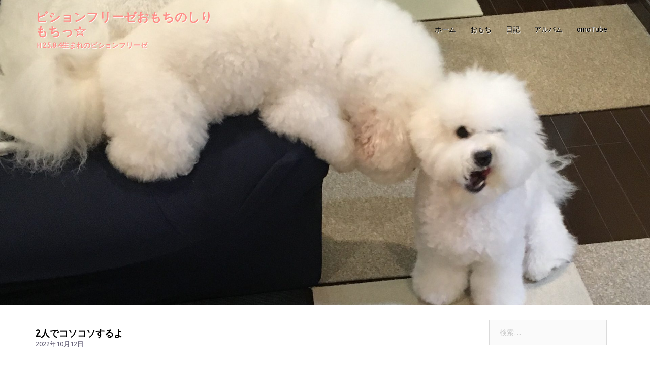

--- FILE ---
content_type: text/html; charset=UTF-8
request_url: https://omochi.dog/bichon/2%E4%BA%BA%E3%81%A7%E3%82%B3%E3%82%BD%E3%82%B3%E3%82%BD%E3%81%99%E3%82%8B%E3%82%88/
body_size: 21138
content:
<!DOCTYPE html>
<html lang="ja">
<head>
<meta charset="UTF-8">
<meta name="viewport" content="width=device-width, initial-scale=1">
<link rel="profile" href="http://gmpg.org/xfn/11">
<link rel="pingback" href="https://omochi.dog/wp/xmlrpc.php">
<meta name='robots' content='index, follow, max-image-preview:large, max-snippet:-1, max-video-preview:-1' />
<!-- This site is optimized with the Yoast SEO plugin v19.13 - https://yoast.com/wordpress/plugins/seo/ -->
<title>ビションフリーゼ おもち 2人でコソコソするよ | ビションフリーゼおもちのしりもちっ☆</title>
<meta name="description" content="ビションフリーゼ おもち 2人でコソコソするよ 、・ 顔（笑） ・ ・ ・ ・ ・ あーやだぁまた雨 ・ ・ ・ もう帰るーーー ・ ・ ・ ・ ・ ・ おや？なんかコソコソしてるよ ・ ・ ・ 。ビションフリーゼおもちのしりもちっ☆ 、ビションフリーゼ　おもち" />
<link rel="canonical" href="https://omochi.dog/bichon/2人でコソコソするよ/" />
<meta property="og:locale" content="ja_JP" />
<meta property="og:type" content="article" />
<meta property="og:title" content="ビションフリーゼ おもち 2人でコソコソするよ | ビションフリーゼおもちのしりもちっ☆" />
<meta property="og:description" content="ビションフリーゼ おもち 2人でコソコソするよ 、・ 顔（笑） ・ ・ ・ ・ ・ あーやだぁまた雨 ・ ・ ・ もう帰るーーー ・ ・ ・ ・ ・ ・ おや？なんかコソコソしてるよ ・ ・ ・ 。ビションフリーゼおもちのしりもちっ☆ 、ビションフリーゼ　おもち" />
<meta property="og:url" content="https://omochi.dog/bichon/2人でコソコソするよ/" />
<meta property="og:site_name" content="ビションフリーゼおもちのしりもちっ☆" />
<meta property="article:published_time" content="2022-10-12T14:57:01+00:00" />
<meta property="article:modified_time" content="2022-10-12T15:03:50+00:00" />
<meta property="og:image" content="https://omochi.dog/wp/wp-content/uploads/2022/10/B71ADB26-89D9-43A8-B2A0-C1634474A041-scaled.jpeg" />
<meta property="og:image:width" content="2560" />
<meta property="og:image:height" content="1920" />
<meta property="og:image:type" content="image/jpeg" />
<meta name="author" content="omo" />
<meta name="twitter:card" content="summary_large_image" />
<meta name="twitter:creator" content="@omochi_bichon" />
<meta name="twitter:site" content="@omochi_bichon" />
<meta name="twitter:label1" content="執筆者" />
<meta name="twitter:data1" content="omo" />
<meta name="twitter:label2" content="推定読み取り時間" />
<meta name="twitter:data2" content="3分" />
<script type="application/ld+json" class="yoast-schema-graph">{"@context":"https://schema.org","@graph":[{"@type":"Article","@id":"https://omochi.dog/bichon/2%e4%ba%ba%e3%81%a7%e3%82%b3%e3%82%bd%e3%82%b3%e3%82%bd%e3%81%99%e3%82%8b%e3%82%88/#article","isPartOf":{"@id":"https://omochi.dog/bichon/2%e4%ba%ba%e3%81%a7%e3%82%b3%e3%82%bd%e3%82%b3%e3%82%bd%e3%81%99%e3%82%8b%e3%82%88/"},"author":{"name":"omo","@id":"https://omochi.dog/#/schema/person/7d8b877492e74cd4dcc779539fb761ac"},"headline":"2人でコソコソするよ","datePublished":"2022-10-12T14:57:01+00:00","dateModified":"2022-10-12T15:03:50+00:00","mainEntityOfPage":{"@id":"https://omochi.dog/bichon/2%e4%ba%ba%e3%81%a7%e3%82%b3%e3%82%bd%e3%82%b3%e3%82%bd%e3%81%99%e3%82%8b%e3%82%88/"},"wordCount":281,"commentCount":0,"publisher":{"@id":"https://omochi.dog/#/schema/person/7d8b877492e74cd4dcc779539fb761ac"},"image":{"@id":"https://omochi.dog/bichon/2%e4%ba%ba%e3%81%a7%e3%82%b3%e3%82%bd%e3%82%b3%e3%82%bd%e3%81%99%e3%82%8b%e3%82%88/#primaryimage"},"thumbnailUrl":"https://omochi.dog/wp/wp-content/uploads/2022/10/B71ADB26-89D9-43A8-B2A0-C1634474A041-scaled.jpeg","articleSection":["ビションフリーゼ　おもち"],"inLanguage":"ja","potentialAction":[{"@type":"CommentAction","name":"Comment","target":["https://omochi.dog/bichon/2%e4%ba%ba%e3%81%a7%e3%82%b3%e3%82%bd%e3%82%b3%e3%82%bd%e3%81%99%e3%82%8b%e3%82%88/#respond"]}]},{"@type":"WebPage","@id":"https://omochi.dog/bichon/2%e4%ba%ba%e3%81%a7%e3%82%b3%e3%82%bd%e3%82%b3%e3%82%bd%e3%81%99%e3%82%8b%e3%82%88/","url":"https://omochi.dog/bichon/2%e4%ba%ba%e3%81%a7%e3%82%b3%e3%82%bd%e3%82%b3%e3%82%bd%e3%81%99%e3%82%8b%e3%82%88/","name":"ビションフリーゼ おもち 2人でコソコソするよ | ビションフリーゼおもちのしりもちっ☆","isPartOf":{"@id":"https://omochi.dog/#website"},"primaryImageOfPage":{"@id":"https://omochi.dog/bichon/2%e4%ba%ba%e3%81%a7%e3%82%b3%e3%82%bd%e3%82%b3%e3%82%bd%e3%81%99%e3%82%8b%e3%82%88/#primaryimage"},"image":{"@id":"https://omochi.dog/bichon/2%e4%ba%ba%e3%81%a7%e3%82%b3%e3%82%bd%e3%82%b3%e3%82%bd%e3%81%99%e3%82%8b%e3%82%88/#primaryimage"},"thumbnailUrl":"https://omochi.dog/wp/wp-content/uploads/2022/10/B71ADB26-89D9-43A8-B2A0-C1634474A041-scaled.jpeg","datePublished":"2022-10-12T14:57:01+00:00","dateModified":"2022-10-12T15:03:50+00:00","description":"ビションフリーゼ おもち 2人でコソコソするよ 、・ 顔（笑） ・ ・ ・ ・ ・ あーやだぁまた雨 ・ ・ ・ もう帰るーーー ・ ・ ・ ・ ・ ・ おや？なんかコソコソしてるよ ・ ・ ・ 。ビションフリーゼおもちのしりもちっ☆ 、ビションフリーゼ　おもち","breadcrumb":{"@id":"https://omochi.dog/bichon/2%e4%ba%ba%e3%81%a7%e3%82%b3%e3%82%bd%e3%82%b3%e3%82%bd%e3%81%99%e3%82%8b%e3%82%88/#breadcrumb"},"inLanguage":"ja","potentialAction":[{"@type":"ReadAction","target":["https://omochi.dog/bichon/2%e4%ba%ba%e3%81%a7%e3%82%b3%e3%82%bd%e3%82%b3%e3%82%bd%e3%81%99%e3%82%8b%e3%82%88/"]}]},{"@type":"ImageObject","inLanguage":"ja","@id":"https://omochi.dog/bichon/2%e4%ba%ba%e3%81%a7%e3%82%b3%e3%82%bd%e3%82%b3%e3%82%bd%e3%81%99%e3%82%8b%e3%82%88/#primaryimage","url":"https://omochi.dog/wp/wp-content/uploads/2022/10/B71ADB26-89D9-43A8-B2A0-C1634474A041-scaled.jpeg","contentUrl":"https://omochi.dog/wp/wp-content/uploads/2022/10/B71ADB26-89D9-43A8-B2A0-C1634474A041-scaled.jpeg","width":2560,"height":1920},{"@type":"BreadcrumbList","@id":"https://omochi.dog/bichon/2%e4%ba%ba%e3%81%a7%e3%82%b3%e3%82%bd%e3%82%b3%e3%82%bd%e3%81%99%e3%82%8b%e3%82%88/#breadcrumb","itemListElement":[{"@type":"ListItem","position":1,"name":"ビションフリーゼ おもち","item":"https://omochi.dog/"},{"@type":"ListItem","position":2,"name":"2人でコソコソするよ"}]},{"@type":"WebSite","@id":"https://omochi.dog/#website","url":"https://omochi.dog/","name":"ビションフリーゼおもちのしりもちっ☆","description":"Ｈ25.8.4生まれのビションフリーゼ","publisher":{"@id":"https://omochi.dog/#/schema/person/7d8b877492e74cd4dcc779539fb761ac"},"potentialAction":[{"@type":"SearchAction","target":{"@type":"EntryPoint","urlTemplate":"https://omochi.dog/?s={search_term_string}"},"query-input":"required name=search_term_string"}],"inLanguage":"ja"},{"@type":["Person","Organization"],"@id":"https://omochi.dog/#/schema/person/7d8b877492e74cd4dcc779539fb761ac","name":"omo","logo":{"@id":"https://omochi.dog/#/schema/person/image/"}}]}</script>
<!-- / Yoast SEO plugin. -->
<link rel='dns-prefetch' href='//fonts.googleapis.com' />
<link rel="alternate" type="application/rss+xml" title="ビションフリーゼおもちのしりもちっ☆ &raquo; フィード" href="https://omochi.dog/feed/" />
<link rel="alternate" type="application/rss+xml" title="ビションフリーゼおもちのしりもちっ☆ &raquo; コメントフィード" href="https://omochi.dog/comments/feed/" />
<link rel="alternate" type="application/rss+xml" title="ビションフリーゼおもちのしりもちっ☆ &raquo; 2人でコソコソするよ のコメントのフィード" href="https://omochi.dog/bichon/2%e4%ba%ba%e3%81%a7%e3%82%b3%e3%82%bd%e3%82%b3%e3%82%bd%e3%81%99%e3%82%8b%e3%82%88/feed/" />
<!-- <link rel='stylesheet' id='sydney-bootstrap-css' href='https://omochi.dog/wp/wp-content/themes/sydney/css/bootstrap/bootstrap.min.css?ver=1' type='text/css' media='all' /> -->
<!-- <link rel='stylesheet' id='wp-block-library-css' href='https://omochi.dog/wp/wp-content/plugins/gutenberg/build/block-library/style.css?ver=14.9.0' type='text/css' media='all' /> -->
<!-- <link rel='stylesheet' id='classic-theme-styles-css' href='https://omochi.dog/wp/wp-includes/css/classic-themes.min.css?ver=1' type='text/css' media='all' /> -->
<link rel="stylesheet" type="text/css" href="//omochi.dog/wp/wp-content/cache/wpfc-minified/8varjf2d/5uk8w.css" media="all"/>
<style id='global-styles-inline-css' type='text/css'>
body{--wp--preset--shadow--natural: 0 .2rem .3rem 0 rgba(0,0,0, 0.3), 0 .5rem .6rem 0 rgba(0,0,0, 0.4);--wp--preset--shadow--sharp: .5rem .5rem 0 0 rgba(0,0,0, 0.4);--wp--preset--color--black: #000000;--wp--preset--color--cyan-bluish-gray: #abb8c3;--wp--preset--color--white: #ffffff;--wp--preset--color--pale-pink: #f78da7;--wp--preset--color--vivid-red: #cf2e2e;--wp--preset--color--luminous-vivid-orange: #ff6900;--wp--preset--color--luminous-vivid-amber: #fcb900;--wp--preset--color--light-green-cyan: #7bdcb5;--wp--preset--color--vivid-green-cyan: #00d084;--wp--preset--color--pale-cyan-blue: #8ed1fc;--wp--preset--color--vivid-cyan-blue: #0693e3;--wp--preset--color--vivid-purple: #9b51e0;--wp--preset--gradient--vivid-cyan-blue-to-vivid-purple: linear-gradient(135deg,rgba(6,147,227,1) 0%,rgb(155,81,224) 100%);--wp--preset--gradient--light-green-cyan-to-vivid-green-cyan: linear-gradient(135deg,rgb(122,220,180) 0%,rgb(0,208,130) 100%);--wp--preset--gradient--luminous-vivid-amber-to-luminous-vivid-orange: linear-gradient(135deg,rgba(252,185,0,1) 0%,rgba(255,105,0,1) 100%);--wp--preset--gradient--luminous-vivid-orange-to-vivid-red: linear-gradient(135deg,rgba(255,105,0,1) 0%,rgb(207,46,46) 100%);--wp--preset--gradient--very-light-gray-to-cyan-bluish-gray: linear-gradient(135deg,rgb(238,238,238) 0%,rgb(169,184,195) 100%);--wp--preset--gradient--cool-to-warm-spectrum: linear-gradient(135deg,rgb(74,234,220) 0%,rgb(151,120,209) 20%,rgb(207,42,186) 40%,rgb(238,44,130) 60%,rgb(251,105,98) 80%,rgb(254,248,76) 100%);--wp--preset--gradient--blush-light-purple: linear-gradient(135deg,rgb(255,206,236) 0%,rgb(152,150,240) 100%);--wp--preset--gradient--blush-bordeaux: linear-gradient(135deg,rgb(254,205,165) 0%,rgb(254,45,45) 50%,rgb(107,0,62) 100%);--wp--preset--gradient--luminous-dusk: linear-gradient(135deg,rgb(255,203,112) 0%,rgb(199,81,192) 50%,rgb(65,88,208) 100%);--wp--preset--gradient--pale-ocean: linear-gradient(135deg,rgb(255,245,203) 0%,rgb(182,227,212) 50%,rgb(51,167,181) 100%);--wp--preset--gradient--electric-grass: linear-gradient(135deg,rgb(202,248,128) 0%,rgb(113,206,126) 100%);--wp--preset--gradient--midnight: linear-gradient(135deg,rgb(2,3,129) 0%,rgb(40,116,252) 100%);--wp--preset--duotone--dark-grayscale: url('#wp-duotone-dark-grayscale');--wp--preset--duotone--grayscale: url('#wp-duotone-grayscale');--wp--preset--duotone--purple-yellow: url('#wp-duotone-purple-yellow');--wp--preset--duotone--blue-red: url('#wp-duotone-blue-red');--wp--preset--duotone--midnight: url('#wp-duotone-midnight');--wp--preset--duotone--magenta-yellow: url('#wp-duotone-magenta-yellow');--wp--preset--duotone--purple-green: url('#wp-duotone-purple-green');--wp--preset--duotone--blue-orange: url('#wp-duotone-blue-orange');--wp--preset--font-size--small: 13px;--wp--preset--font-size--medium: 20px;--wp--preset--font-size--large: 36px;--wp--preset--font-size--x-large: 42px;--wp--preset--spacing--20: 0.44rem;--wp--preset--spacing--30: 0.67rem;--wp--preset--spacing--40: 1rem;--wp--preset--spacing--50: 1.5rem;--wp--preset--spacing--60: 2.25rem;--wp--preset--spacing--70: 3.38rem;--wp--preset--spacing--80: 5.06rem;}:where(.is-layout-flex){gap: 0.5em;}body .is-layout-flow > .alignleft{float: left;margin-inline-start: 0;margin-inline-end: 2em;}body .is-layout-flow > .alignright{float: right;margin-inline-start: 2em;margin-inline-end: 0;}body .is-layout-flow > .aligncenter{margin-left: auto !important;margin-right: auto !important;}body .is-layout-constrained > .alignleft{float: left;margin-inline-start: 0;margin-inline-end: 2em;}body .is-layout-constrained > .alignright{float: right;margin-inline-start: 2em;margin-inline-end: 0;}body .is-layout-constrained > .aligncenter{margin-left: auto !important;margin-right: auto !important;}body .is-layout-constrained > :where(:not(.alignleft):not(.alignright):not(.alignfull)){max-width: var(--wp--style--global--content-size);margin-left: auto !important;margin-right: auto !important;}body .is-layout-constrained > .alignwide{max-width: var(--wp--style--global--wide-size);}body .is-layout-flex{display: flex;}body .is-layout-flex{flex-wrap: wrap;align-items: center;}body .is-layout-flex > *{margin: 0;}:where(.wp-block-columns.is-layout-flex){gap: 2em;}.has-black-color{color: var(--wp--preset--color--black) !important;}.has-cyan-bluish-gray-color{color: var(--wp--preset--color--cyan-bluish-gray) !important;}.has-white-color{color: var(--wp--preset--color--white) !important;}.has-pale-pink-color{color: var(--wp--preset--color--pale-pink) !important;}.has-vivid-red-color{color: var(--wp--preset--color--vivid-red) !important;}.has-luminous-vivid-orange-color{color: var(--wp--preset--color--luminous-vivid-orange) !important;}.has-luminous-vivid-amber-color{color: var(--wp--preset--color--luminous-vivid-amber) !important;}.has-light-green-cyan-color{color: var(--wp--preset--color--light-green-cyan) !important;}.has-vivid-green-cyan-color{color: var(--wp--preset--color--vivid-green-cyan) !important;}.has-pale-cyan-blue-color{color: var(--wp--preset--color--pale-cyan-blue) !important;}.has-vivid-cyan-blue-color{color: var(--wp--preset--color--vivid-cyan-blue) !important;}.has-vivid-purple-color{color: var(--wp--preset--color--vivid-purple) !important;}.has-black-background-color{background-color: var(--wp--preset--color--black) !important;}.has-cyan-bluish-gray-background-color{background-color: var(--wp--preset--color--cyan-bluish-gray) !important;}.has-white-background-color{background-color: var(--wp--preset--color--white) !important;}.has-pale-pink-background-color{background-color: var(--wp--preset--color--pale-pink) !important;}.has-vivid-red-background-color{background-color: var(--wp--preset--color--vivid-red) !important;}.has-luminous-vivid-orange-background-color{background-color: var(--wp--preset--color--luminous-vivid-orange) !important;}.has-luminous-vivid-amber-background-color{background-color: var(--wp--preset--color--luminous-vivid-amber) !important;}.has-light-green-cyan-background-color{background-color: var(--wp--preset--color--light-green-cyan) !important;}.has-vivid-green-cyan-background-color{background-color: var(--wp--preset--color--vivid-green-cyan) !important;}.has-pale-cyan-blue-background-color{background-color: var(--wp--preset--color--pale-cyan-blue) !important;}.has-vivid-cyan-blue-background-color{background-color: var(--wp--preset--color--vivid-cyan-blue) !important;}.has-vivid-purple-background-color{background-color: var(--wp--preset--color--vivid-purple) !important;}.has-black-border-color{border-color: var(--wp--preset--color--black) !important;}.has-cyan-bluish-gray-border-color{border-color: var(--wp--preset--color--cyan-bluish-gray) !important;}.has-white-border-color{border-color: var(--wp--preset--color--white) !important;}.has-pale-pink-border-color{border-color: var(--wp--preset--color--pale-pink) !important;}.has-vivid-red-border-color{border-color: var(--wp--preset--color--vivid-red) !important;}.has-luminous-vivid-orange-border-color{border-color: var(--wp--preset--color--luminous-vivid-orange) !important;}.has-luminous-vivid-amber-border-color{border-color: var(--wp--preset--color--luminous-vivid-amber) !important;}.has-light-green-cyan-border-color{border-color: var(--wp--preset--color--light-green-cyan) !important;}.has-vivid-green-cyan-border-color{border-color: var(--wp--preset--color--vivid-green-cyan) !important;}.has-pale-cyan-blue-border-color{border-color: var(--wp--preset--color--pale-cyan-blue) !important;}.has-vivid-cyan-blue-border-color{border-color: var(--wp--preset--color--vivid-cyan-blue) !important;}.has-vivid-purple-border-color{border-color: var(--wp--preset--color--vivid-purple) !important;}.has-vivid-cyan-blue-to-vivid-purple-gradient-background{background: var(--wp--preset--gradient--vivid-cyan-blue-to-vivid-purple) !important;}.has-light-green-cyan-to-vivid-green-cyan-gradient-background{background: var(--wp--preset--gradient--light-green-cyan-to-vivid-green-cyan) !important;}.has-luminous-vivid-amber-to-luminous-vivid-orange-gradient-background{background: var(--wp--preset--gradient--luminous-vivid-amber-to-luminous-vivid-orange) !important;}.has-luminous-vivid-orange-to-vivid-red-gradient-background{background: var(--wp--preset--gradient--luminous-vivid-orange-to-vivid-red) !important;}.has-very-light-gray-to-cyan-bluish-gray-gradient-background{background: var(--wp--preset--gradient--very-light-gray-to-cyan-bluish-gray) !important;}.has-cool-to-warm-spectrum-gradient-background{background: var(--wp--preset--gradient--cool-to-warm-spectrum) !important;}.has-blush-light-purple-gradient-background{background: var(--wp--preset--gradient--blush-light-purple) !important;}.has-blush-bordeaux-gradient-background{background: var(--wp--preset--gradient--blush-bordeaux) !important;}.has-luminous-dusk-gradient-background{background: var(--wp--preset--gradient--luminous-dusk) !important;}.has-pale-ocean-gradient-background{background: var(--wp--preset--gradient--pale-ocean) !important;}.has-electric-grass-gradient-background{background: var(--wp--preset--gradient--electric-grass) !important;}.has-midnight-gradient-background{background: var(--wp--preset--gradient--midnight) !important;}.has-small-font-size{font-size: var(--wp--preset--font-size--small) !important;}.has-medium-font-size{font-size: var(--wp--preset--font-size--medium) !important;}.has-large-font-size{font-size: var(--wp--preset--font-size--large) !important;}.has-x-large-font-size{font-size: var(--wp--preset--font-size--x-large) !important;}
:where(.wp-block-columns.is-layout-flex){gap: 2em;}
.wp-block-pullquote{font-size: 1.5em;line-height: 1.6;}
.wp-block-navigation a:where(:not(.wp-element-button)){color: inherit;}
</style>
<!-- <link rel='stylesheet' id='bwg_fonts-css' href='https://omochi.dog/wp/wp-content/plugins/photo-gallery/css/bwg-fonts/fonts.css?ver=0.0.1' type='text/css' media='all' /> -->
<!-- <link rel='stylesheet' id='sumoselect-css' href='https://omochi.dog/wp/wp-content/plugins/photo-gallery/css/sumoselect.min.css?ver=3.4.6' type='text/css' media='all' /> -->
<!-- <link rel='stylesheet' id='mCustomScrollbar-css' href='https://omochi.dog/wp/wp-content/plugins/photo-gallery/css/jquery.mCustomScrollbar.min.css?ver=3.1.5' type='text/css' media='all' /> -->
<link rel="stylesheet" type="text/css" href="//omochi.dog/wp/wp-content/cache/wpfc-minified/7lfp7wfe/3uegy.css" media="all"/>
<link rel='stylesheet' id='bwg_googlefonts-css' href='https://fonts.googleapis.com/css?family=Ubuntu&#038;subset=greek,latin,greek-ext,vietnamese,cyrillic-ext,latin-ext,cyrillic' type='text/css' media='all' />
<!-- <link rel='stylesheet' id='bwg_frontend-css' href='https://omochi.dog/wp/wp-content/plugins/photo-gallery/css/styles.min.css?ver=1.7.6' type='text/css' media='all' /> -->
<!-- <link rel='stylesheet' id='parent-style-css' href='https://omochi.dog/wp/wp-content/themes/sydney/style.css?ver=6.1.3' type='text/css' media='all' /> -->
<link rel="stylesheet" type="text/css" href="//omochi.dog/wp/wp-content/cache/wpfc-minified/fr4f5l4a/3uegy.css" media="all"/>
<link rel='stylesheet' id='sydney-google-fonts-css' href='https://fonts.googleapis.com/css2?family=メイリオ%20%20Meiryo%20%20Verdana%20%20游ゴシック%20%20YuGothic%20%20ヒラギノ角ゴ%20ProN%20W3%20%20Hiragino%20Kaku%20Gothic%20ProN%20%20Source%20Sans%20Pro:wght@400&#038;family=メイリオ%20%20Meiryo%20%20Verdana%20%20游ゴシック%20%20YuGothic%20%20ヒラギノ角ゴ%20ProN%20W3%20%20Hiragino%20Kaku%20Gothic%20ProN%20%20Source%20Sans%20Pro:wght@600&#038;display=swap' type='text/css' media='all' />
<link rel='stylesheet' id='sydney-style-css' href='https://omochi.dog/wp/wp-content/themes/sydney-child/style.css?ver=20221019' type='text/css' media='all' />
<!--[if lte IE 9]>
<link rel='stylesheet' id='sydney-ie9-css' href='https://omochi.dog/wp/wp-content/themes/sydney/css/ie9.css?ver=6.1.3' type='text/css' media='all' />
<![endif]-->
<!-- <link rel='stylesheet' id='sydney-siteorigin-css' href='https://omochi.dog/wp/wp-content/themes/sydney/css/components/siteorigin.min.css?ver=20220824' type='text/css' media='all' /> -->
<!-- <link rel='stylesheet' id='sydney-font-awesome-css' href='https://omochi.dog/wp/wp-content/themes/sydney/fonts/font-awesome.min.css?ver=6.1.3' type='text/css' media='all' /> -->
<!-- <link rel='stylesheet' id='sydney-comments-css' href='https://omochi.dog/wp/wp-content/themes/sydney/css/components/comments.min.css?ver=20220824' type='text/css' media='all' /> -->
<!-- <link rel='stylesheet' id='sydney-style-min-css' href='https://omochi.dog/wp/wp-content/themes/sydney/css/styles.min.css?ver=20221019' type='text/css' media='all' /> -->
<link rel="stylesheet" type="text/css" href="//omochi.dog/wp/wp-content/cache/wpfc-minified/kprgo9em/3ueh4.css" media="all"/>
<style id='sydney-style-min-inline-css' type='text/css'>
.woocommerce ul.products li.product{text-align:center;}html{scroll-behavior:smooth;}.header-image{background-size:cover;}.header-image{height:600px;}.site-header.fixed{position:absolute;}.llms-student-dashboard .llms-button-secondary:hover,.llms-button-action:hover,.read-more-gt,.widget-area .widget_fp_social a,#mainnav ul li a:hover,.sydney_contact_info_widget span,.roll-team .team-content .name,.roll-team .team-item .team-pop .team-social li:hover a,.roll-infomation li.address:before,.roll-infomation li.phone:before,.roll-infomation li.email:before,.roll-testimonials .name,.roll-button.border,.roll-button:hover,.roll-icon-list .icon i,.roll-icon-list .content h3 a:hover,.roll-icon-box.white .content h3 a,.roll-icon-box .icon i,.roll-icon-box .content h3 a:hover,.switcher-container .switcher-icon a:focus,.go-top:hover,.hentry .meta-post a:hover,#mainnav > ul > li > a.active,#mainnav > ul > li > a:hover,button:hover,input[type="button"]:hover,input[type="reset"]:hover,input[type="submit"]:hover,.text-color,.social-menu-widget a,.social-menu-widget a:hover,.archive .team-social li a,a,h1 a,h2 a,h3 a,h4 a,h5 a,h6 a,.classic-alt .meta-post a,.single .hentry .meta-post a,.content-area.modern .hentry .meta-post span:before,.content-area.modern .post-cat{color:#cc1aae}.llms-student-dashboard .llms-button-secondary,.llms-button-action,.woocommerce #respond input#submit,.woocommerce a.button,.woocommerce button.button,.woocommerce input.button,.project-filter li a.active,.project-filter li a:hover,.preloader .pre-bounce1,.preloader .pre-bounce2,.roll-team .team-item .team-pop,.roll-progress .progress-animate,.roll-socials li a:hover,.roll-project .project-item .project-pop,.roll-project .project-filter li.active,.roll-project .project-filter li:hover,.roll-button.light:hover,.roll-button.border:hover,.roll-button,.roll-icon-box.white .icon,.owl-theme .owl-controls .owl-page.active span,.owl-theme .owl-controls.clickable .owl-page:hover span,.go-top,.bottom .socials li:hover a,.sidebar .widget:before,.blog-pagination ul li.active,.blog-pagination ul li:hover a,.content-area .hentry:after,.text-slider .maintitle:after,.error-wrap #search-submit:hover,#mainnav .sub-menu li:hover > a,#mainnav ul li ul:after,button,input[type="button"],input[type="reset"],input[type="submit"],.panel-grid-cell .widget-title:after,.cart-amount{background-color:#cc1aae}.llms-student-dashboard .llms-button-secondary,.llms-student-dashboard .llms-button-secondary:hover,.llms-button-action,.llms-button-action:hover,.roll-socials li a:hover,.roll-socials li a,.roll-button.light:hover,.roll-button.border,.roll-button,.roll-icon-list .icon,.roll-icon-box .icon,.owl-theme .owl-controls .owl-page span,.comment .comment-detail,.widget-tags .tag-list a:hover,.blog-pagination ul li,.error-wrap #search-submit:hover,textarea:focus,input[type="text"]:focus,input[type="password"]:focus,input[type="datetime"]:focus,input[type="datetime-local"]:focus,input[type="date"]:focus,input[type="month"]:focus,input[type="time"]:focus,input[type="week"]:focus,input[type="number"]:focus,input[type="email"]:focus,input[type="url"]:focus,input[type="search"]:focus,input[type="tel"]:focus,input[type="color"]:focus,button,input[type="button"],input[type="reset"],input[type="submit"],.archive .team-social li a{border-color:#cc1aae}.sydney_contact_info_widget span{fill:#cc1aae;}.go-top:hover svg{stroke:#cc1aae;}.site-header.float-header{background-color:rgba(255,255,255,0.9);}@media only screen and (max-width:1024px){.site-header{background-color:#ffffff;}}#mainnav ul li a,#mainnav ul li::before{color:#000000}#mainnav .sub-menu li a{color:#727272}#mainnav .sub-menu li a{background:#1c1c1c}.text-slider .maintitle,.text-slider .subtitle{color:#ffffff}body{color:#222222}#secondary{background-color:#ffffff}#secondary,#secondary a{color:#737C8C}.btn-menu .sydney-svg-icon{fill:#000000}#mainnav ul li a:hover,.main-header #mainnav .menu > li > a:hover{color:#fe8e87}.overlay{background-color:#000000}.page-wrap{padding-top:0;}.page-wrap{padding-bottom:0;}@media only screen and (max-width:1025px){.mobile-slide{display:block;}.slide-item{background-image:none !important;}.header-slider{}.slide-item{height:auto !important;}.slide-inner{min-height:initial;}}.go-top.show{border-radius:2px;bottom:10px;}.go-top.position-right{right:20px;}.go-top.position-left{left:20px;}.go-top{background-color:;}.go-top:hover{background-color:;}.go-top{color:;}.go-top svg{stroke:;}.go-top:hover{color:;}.go-top:hover svg{stroke:;}.go-top .sydney-svg-icon,.go-top .sydney-svg-icon svg{width:16px;height:16px;}.go-top{padding:15px;}.site-info{border-top:0;}.footer-widgets-grid{gap:30px;}@media (min-width:992px){.footer-widgets-grid{padding-top:95px;padding-bottom:95px;}}@media (min-width:576px) and (max-width:991px){.footer-widgets-grid{padding-top:60px;padding-bottom:60px;}}@media (max-width:575px){.footer-widgets-grid{padding-top:60px;padding-bottom:60px;}}@media (min-width:992px){.sidebar-column .widget .widget-title{font-size:22px;}}@media (min-width:576px) and (max-width:991px){.sidebar-column .widget .widget-title{font-size:22px;}}@media (max-width:575px){.sidebar-column .widget .widget-title{font-size:22px;}}.footer-widgets{background-color:;}.sidebar-column .widget .widget-title{color:;}.sidebar-column .widget h1,.sidebar-column .widget h2,.sidebar-column .widget h3,.sidebar-column .widget h4,.sidebar-column .widget h5,.sidebar-column .widget h6{color:;}.sidebar-column .widget{color:;}.sidebar-column .widget a{color:;}.sidebar-column .widget a:hover{color:;}.site-footer{background-color:;}.site-info,.site-info a{color:#ffffff;}.site-info .sydney-svg-icon svg{fill:#ffffff;}.site-info{padding-top:20px;padding-bottom:20px;}@media (min-width:992px){button,.roll-button,a.button,.wp-block-button__link,input[type="button"],input[type="reset"],input[type="submit"]{padding-top:12px;padding-bottom:12px;}}@media (min-width:576px) and (max-width:991px){button,.roll-button,a.button,.wp-block-button__link,input[type="button"],input[type="reset"],input[type="submit"]{padding-top:12px;padding-bottom:12px;}}@media (max-width:575px){button,.roll-button,a.button,.wp-block-button__link,input[type="button"],input[type="reset"],input[type="submit"]{padding-top:12px;padding-bottom:12px;}}@media (min-width:992px){button,.roll-button,a.button,.wp-block-button__link,input[type="button"],input[type="reset"],input[type="submit"]{padding-left:35px;padding-right:35px;}}@media (min-width:576px) and (max-width:991px){button,.roll-button,a.button,.wp-block-button__link,input[type="button"],input[type="reset"],input[type="submit"]{padding-left:35px;padding-right:35px;}}@media (max-width:575px){button,.roll-button,a.button,.wp-block-button__link,input[type="button"],input[type="reset"],input[type="submit"]{padding-left:35px;padding-right:35px;}}button,.roll-button,a.button,.wp-block-button__link,input[type="button"],input[type="reset"],input[type="submit"]{border-radius:0;}@media (min-width:992px){button,.roll-button,a.button,.wp-block-button__link,input[type="button"],input[type="reset"],input[type="submit"]{font-size:14px;}}@media (min-width:576px) and (max-width:991px){button,.roll-button,a.button,.wp-block-button__link,input[type="button"],input[type="reset"],input[type="submit"]{font-size:14px;}}@media (max-width:575px){button,.roll-button,a.button,.wp-block-button__link,input[type="button"],input[type="reset"],input[type="submit"]{font-size:14px;}}button,.roll-button,a.button,.wp-block-button__link,input[type="button"],input[type="reset"],input[type="submit"]{text-transform:uppercase;}button,div.wpforms-container-full .wpforms-form input[type=submit],div.wpforms-container-full .wpforms-form button[type=submit],div.wpforms-container-full .wpforms-form .wpforms-page-button,.roll-button,a.button,.wp-block-button__link,input[type="button"],input[type="reset"],input[type="submit"]{background-color:#000000;}button:hover,div.wpforms-container-full .wpforms-form input[type=submit]:hover,div.wpforms-container-full .wpforms-form button[type=submit]:hover,div.wpforms-container-full .wpforms-form .wpforms-page-button:hover,.roll-button:hover,a.button:hover,.wp-block-button__link:hover,input[type="button"]:hover,input[type="reset"]:hover,input[type="submit"]:hover{background-color:;}button,div.wpforms-container-full .wpforms-form input[type=submit],div.wpforms-container-full .wpforms-form button[type=submit],div.wpforms-container-full .wpforms-form .wpforms-page-button,.checkout-button.button,a.button,.wp-block-button__link,input[type="button"],input[type="reset"],input[type="submit"]{color:#fe8e87;}button:hover,div.wpforms-container-full .wpforms-form input[type=submit]:hover,div.wpforms-container-full .wpforms-form button[type=submit]:hover,div.wpforms-container-full .wpforms-form .wpforms-page-button:hover,.roll-button:hover,a.button:hover,.wp-block-button__link:hover,input[type="button"]:hover,input[type="reset"]:hover,input[type="submit"]:hover{color:#fe8e87;}.is-style-outline .wp-block-button__link,div.wpforms-container-full .wpforms-form input[type=submit],div.wpforms-container-full .wpforms-form button[type=submit],div.wpforms-container-full .wpforms-form .wpforms-page-button,.roll-button,.wp-block-button__link.is-style-outline,button,a.button,.wp-block-button__link,input[type="button"],input[type="reset"],input[type="submit"]{border-color:;}button:hover,div.wpforms-container-full .wpforms-form input[type=submit]:hover,div.wpforms-container-full .wpforms-form button[type=submit]:hover,div.wpforms-container-full .wpforms-form .wpforms-page-button:hover,.roll-button:hover,a.button:hover,.wp-block-button__link:hover,input[type="button"]:hover,input[type="reset"]:hover,input[type="submit"]:hover{border-color:;}.posts-layout .list-image{width:30%;}.posts-layout .list-content{width:70%;}.content-area:not(.layout4):not(.layout6) .posts-layout .entry-thumb{margin:0 0 24px 0;}.layout4 .entry-thumb,.layout6 .entry-thumb{margin:0 24px 0 0;}.layout6 article:nth-of-type(even) .list-image .entry-thumb{margin:0 0 0 24px;}.posts-layout .entry-header{margin-bottom:24px;}.posts-layout .entry-meta.below-excerpt{margin:15px 0 0;}.posts-layout .entry-meta.above-title{margin:0 0 15px;}.single .entry-header .entry-title{color:;}.single .entry-header .entry-meta,.single .entry-header .entry-meta a{color:;}@media (min-width:992px){.single .entry-meta{font-size:12px;}}@media (min-width:576px) and (max-width:991px){.single .entry-meta{font-size:12px;}}@media (max-width:575px){.single .entry-meta{font-size:12px;}}@media (min-width:992px){.single .entry-header .entry-title{font-size:18px;}}@media (min-width:576px) and (max-width:991px){.single .entry-header .entry-title{font-size:32px;}}@media (max-width:575px){.single .entry-header .entry-title{font-size:32px;}}.posts-layout .entry-post{color:#233452;}.posts-layout .entry-title a{color:#00102E;}.posts-layout .author,.posts-layout .entry-meta a{color:#737C8C;}@media (min-width:992px){.posts-layout .entry-post{font-size:16px;}}@media (min-width:576px) and (max-width:991px){.posts-layout .entry-post{font-size:16px;}}@media (max-width:575px){.posts-layout .entry-post{font-size:16px;}}@media (min-width:992px){.posts-layout .entry-meta{font-size:12px;}}@media (min-width:576px) and (max-width:991px){.posts-layout .entry-meta{font-size:12px;}}@media (max-width:575px){.posts-layout .entry-meta{font-size:12px;}}@media (min-width:992px){.posts-layout .entry-title{font-size:32px;}}@media (min-width:576px) and (max-width:991px){.posts-layout .entry-title{font-size:32px;}}@media (max-width:575px){.posts-layout .entry-title{font-size:32px;}}.single .entry-header{margin-bottom:40px;}.single .entry-thumb{margin-bottom:40px;}.single .entry-meta-above{margin-bottom:24px;}.single .entry-meta-below{margin-top:24px;}@media (min-width:992px){.custom-logo-link img{max-width:180px;}}@media (min-width:576px) and (max-width:991px){.custom-logo-link img{max-width:100px;}}@media (max-width:575px){.custom-logo-link img{max-width:100px;}}.main-header,.bottom-header-row{border-bottom:0 solid rgba(255,255,255,0.1);}.header_layout_3,.header_layout_4,.header_layout_5{border-bottom:1px solid rgba(255,255,255,0.1);}.main-header,.header-search-form{background-color:;}.main-header.sticky-active{background-color:;}.main-header .site-title a,.main-header .site-description,.main-header #mainnav .menu > li > a,.main-header .header-contact a{color:;}.main-header .sydney-svg-icon svg,.main-header .dropdown-symbol .sydney-svg-icon svg{fill:;}.sticky-active .main-header .site-title a,.sticky-active .main-header .site-description,.sticky-active .main-header #mainnav .menu > li > a,.sticky-active .main-header .header-contact a,.sticky-active .main-header .logout-link,.sticky-active .main-header .html-item,.sticky-active .main-header .sydney-login-toggle{color:;}.sticky-active .main-header .sydney-svg-icon svg,.sticky-active .main-header .dropdown-symbol .sydney-svg-icon svg{fill:;}.bottom-header-row{background-color:;}.bottom-header-row,.bottom-header-row .header-contact a,.bottom-header-row #mainnav .menu > li > a{color:;}.bottom-header-row #mainnav .menu > li > a:hover{color:#000000;}.bottom-header-row .header-item svg,.dropdown-symbol .sydney-svg-icon svg{fill:;}.main-header .main-header-inner,.main-header .top-header-row{padding-top:15px;padding-bottom:15px;}.bottom-header-inner{padding-top:15px;padding-bottom:15px;}.bottom-header-row #mainnav ul ul li,.main-header #mainnav ul ul li{background-color:;}.bottom-header-row #mainnav ul ul li a,.bottom-header-row #mainnav ul ul li:hover a,.main-header #mainnav ul ul li:hover a,.main-header #mainnav ul ul li a{color:;}.bottom-header-row #mainnav ul ul li svg,.main-header #mainnav ul ul li svg{fill:;}.main-header-cart .count-number{color:;}.main-header-cart .widget_shopping_cart .widgettitle:after,.main-header-cart .widget_shopping_cart .woocommerce-mini-cart__buttons:before{background-color:rgba(33,33,33,0.9);}.sydney-offcanvas-menu .mainnav ul li{text-align:left;}.sydney-offcanvas-menu .mainnav a{padding:10px 0;}#masthead-mobile{background-color:;}#masthead-mobile .site-description,#masthead-mobile a:not(.button){color:;}#masthead-mobile svg{fill:;}.mobile-header{padding-top:15px;padding-bottom:15px;}.sydney-offcanvas-menu{background-color:;}.sydney-offcanvas-menu,.sydney-offcanvas-menu #mainnav a:not(.button),.sydney-offcanvas-menu a:not(.button){color:;}.sydney-offcanvas-menu svg,.sydney-offcanvas-menu .dropdown-symbol .sydney-svg-icon svg{fill:;}@media (min-width:992px){.site-logo{max-height:100px;}}@media (min-width:576px) and (max-width:991px){.site-logo{max-height:100px;}}@media (max-width:575px){.site-logo{max-height:100px;}}.site-title a,.site-title a:visited,.main-header .site-title a,.main-header .site-title a:visited{color:#fe8e87}.site-description,.main-header .site-description{color:#fe8e87}@media (min-width:992px){.site-title{font-size:24px;}}@media (min-width:576px) and (max-width:991px){.site-title{font-size:24px;}}@media (max-width:575px){.site-title{font-size:20px;}}@media (min-width:992px){.site-description{font-size:12px;}}@media (min-width:576px) and (max-width:991px){.site-description{font-size:16px;}}@media (max-width:575px){.site-description{font-size:16px;}}body{font-family:&quot;メイリオ&quot;Meiryo Verdana &quot;游ゴシック&quot;YuGothic &quot;ヒラギノ角ゴ ProN W3&quot;&quot;Hiragino Kaku Gothic ProN&quot;Source Sans Pro,sans-serif;font-weight:regular;}h1,h2,h3,h4,h5,h6,.site-title{font-family:&quot;メイリオ&quot;Meiryo Verdana &quot;游ゴシック&quot;YuGothic &quot;ヒラギノ角ゴ ProN W3&quot;&quot;Hiragino Kaku Gothic ProN&quot;Source Sans Pro,sans-serif;font-weight:600;}h1,h2,h3,h4,h5,h6,.site-title{text-decoration:;text-transform:;font-style:;line-height:1.2;letter-spacing:px;}@media (min-width:992px){h1:not(.site-title){font-size:42px;}}@media (min-width:576px) and (max-width:991px){h1:not(.site-title){font-size:42px;}}@media (max-width:575px){h1:not(.site-title){font-size:32px;}}@media (min-width:992px){h2{font-size:32px;}}@media (min-width:576px) and (max-width:991px){h2{font-size:32px;}}@media (max-width:575px){h2{font-size:24px;}}@media (min-width:992px){h3{font-size:26px;}}@media (min-width:576px) and (max-width:991px){h3{font-size:24px;}}@media (max-width:575px){h3{font-size:20px;}}@media (min-width:992px){h4{font-size:20px;}}@media (min-width:576px) and (max-width:991px){h4{font-size:18px;}}@media (max-width:575px){h4{font-size:16px;}}@media (min-width:992px){h5{font-size:18px;}}@media (min-width:576px) and (max-width:991px){h5{font-size:16px;}}@media (max-width:575px){h5{font-size:16px;}}@media (min-width:992px){h6{font-size:16px;}}@media (min-width:576px) and (max-width:991px){h6{font-size:16px;}}@media (max-width:575px){h6{font-size:16px;}}p,.posts-layout .entry-post{text-decoration:}body,.posts-layout .entry-post{text-transform:;font-style:;line-height:1.68;letter-spacing:px;}@media (min-width:992px){body{font-size:14px;}}@media (min-width:576px) and (max-width:991px){body{font-size:16px;}}@media (max-width:575px){body{font-size:16px;}}@media (min-width:992px){.woocommerce div.product .product-gallery-summary .entry-title{font-size:32px;}}@media (min-width:576px) and (max-width:991px){.woocommerce div.product .product-gallery-summary .entry-title{font-size:32px;}}@media (max-width:575px){.woocommerce div.product .product-gallery-summary .entry-title{font-size:32px;}}@media (min-width:992px){.woocommerce div.product .product-gallery-summary .price .amount{font-size:24px;}}@media (min-width:576px) and (max-width:991px){.woocommerce div.product .product-gallery-summary .price .amount{font-size:24px;}}@media (max-width:575px){.woocommerce div.product .product-gallery-summary .price .amount{font-size:24px;}}.woocommerce ul.products li.product .col-md-7 > *,.woocommerce ul.products li.product .col-md-8 > *,.woocommerce ul.products li.product > *{margin-bottom:12px;}.wc-block-grid__product-onsale,span.onsale{border-radius:0;top:20px!important;left:20px!important;}.wc-block-grid__product-onsale,.products span.onsale{left:auto!important;right:20px;}.wc-block-grid__product-onsale,span.onsale{color:;}.wc-block-grid__product-onsale,span.onsale{background-color:;}ul.wc-block-grid__products li.wc-block-grid__product .wc-block-grid__product-title,ul.wc-block-grid__products li.wc-block-grid__product .woocommerce-loop-product__title,ul.wc-block-grid__products li.product .wc-block-grid__product-title,ul.wc-block-grid__products li.product .woocommerce-loop-product__title,ul.products li.wc-block-grid__product .wc-block-grid__product-title,ul.products li.wc-block-grid__product .woocommerce-loop-product__title,ul.products li.product .wc-block-grid__product-title,ul.products li.product .woocommerce-loop-product__title,ul.products li.product .woocommerce-loop-category__title,.woocommerce-loop-product__title .botiga-wc-loop-product__title{color:;}a.wc-forward:not(.checkout-button){color:;}a.wc-forward:not(.checkout-button):hover{color:#000000;}.woocommerce-pagination li .page-numbers:hover{color:#fe8e87;}.woocommerce-sorting-wrapper{border-color:rgba(33,33,33,0.9);}ul.products li.product-category .woocommerce-loop-category__title{text-align:center;}ul.products li.product-category > a,ul.products li.product-category > a > img{border-radius:0;}.entry-content a:not(.button){color:#fe8e87;}.entry-content a:not(.button):hover{color:#000000;}h1{color:#000000;}h2{color:#000000;}h3{color:#000000;}h4{color:#000000;}h5{color:#000000;}h6{color:#000000;}div.wpforms-container-full .wpforms-form input[type=date],div.wpforms-container-full .wpforms-form input[type=datetime],div.wpforms-container-full .wpforms-form input[type=datetime-local],div.wpforms-container-full .wpforms-form input[type=email],div.wpforms-container-full .wpforms-form input[type=month],div.wpforms-container-full .wpforms-form input[type=number],div.wpforms-container-full .wpforms-form input[type=password],div.wpforms-container-full .wpforms-form input[type=range],div.wpforms-container-full .wpforms-form input[type=search],div.wpforms-container-full .wpforms-form input[type=tel],div.wpforms-container-full .wpforms-form input[type=text],div.wpforms-container-full .wpforms-form input[type=time],div.wpforms-container-full .wpforms-form input[type=url],div.wpforms-container-full .wpforms-form input[type=week],div.wpforms-container-full .wpforms-form select,div.wpforms-container-full .wpforms-form textarea,input[type="text"],input[type="email"],input[type="url"],input[type="password"],input[type="search"],input[type="number"],input[type="tel"],input[type="range"],input[type="date"],input[type="month"],input[type="week"],input[type="time"],input[type="datetime"],input[type="datetime-local"],input[type="color"],textarea,select,.woocommerce .select2-container .select2-selection--single,.woocommerce-page .select2-container .select2-selection--single,input[type="text"]:focus,input[type="email"]:focus,input[type="url"]:focus,input[type="password"]:focus,input[type="search"]:focus,input[type="number"]:focus,input[type="tel"]:focus,input[type="range"]:focus,input[type="date"]:focus,input[type="month"]:focus,input[type="week"]:focus,input[type="time"]:focus,input[type="datetime"]:focus,input[type="datetime-local"]:focus,input[type="color"]:focus,textarea:focus,select:focus,.woocommerce .select2-container .select2-selection--single:focus,.woocommerce-page .select2-container .select2-selection--single:focus,.select2-container--default .select2-selection--single .select2-selection__rendered,.wp-block-search .wp-block-search__input,.wp-block-search .wp-block-search__input:focus{color:#000000;}div.wpforms-container-full .wpforms-form input[type=date],div.wpforms-container-full .wpforms-form input[type=datetime],div.wpforms-container-full .wpforms-form input[type=datetime-local],div.wpforms-container-full .wpforms-form input[type=email],div.wpforms-container-full .wpforms-form input[type=month],div.wpforms-container-full .wpforms-form input[type=number],div.wpforms-container-full .wpforms-form input[type=password],div.wpforms-container-full .wpforms-form input[type=range],div.wpforms-container-full .wpforms-form input[type=search],div.wpforms-container-full .wpforms-form input[type=tel],div.wpforms-container-full .wpforms-form input[type=text],div.wpforms-container-full .wpforms-form input[type=time],div.wpforms-container-full .wpforms-form input[type=url],div.wpforms-container-full .wpforms-form input[type=week],div.wpforms-container-full .wpforms-form select,div.wpforms-container-full .wpforms-form textarea,input[type="text"],input[type="email"],input[type="url"],input[type="password"],input[type="search"],input[type="number"],input[type="tel"],input[type="range"],input[type="date"],input[type="month"],input[type="week"],input[type="time"],input[type="datetime"],input[type="datetime-local"],input[type="color"],textarea,select,.woocommerce .select2-container .select2-selection--single,.woocommerce-page .select2-container .select2-selection--single,.woocommerce-cart .woocommerce-cart-form .actions .coupon input[type="text"]{background-color:;}div.wpforms-container-full .wpforms-form input[type=date],div.wpforms-container-full .wpforms-form input[type=datetime],div.wpforms-container-full .wpforms-form input[type=datetime-local],div.wpforms-container-full .wpforms-form input[type=email],div.wpforms-container-full .wpforms-form input[type=month],div.wpforms-container-full .wpforms-form input[type=number],div.wpforms-container-full .wpforms-form input[type=password],div.wpforms-container-full .wpforms-form input[type=range],div.wpforms-container-full .wpforms-form input[type=search],div.wpforms-container-full .wpforms-form input[type=tel],div.wpforms-container-full .wpforms-form input[type=text],div.wpforms-container-full .wpforms-form input[type=time],div.wpforms-container-full .wpforms-form input[type=url],div.wpforms-container-full .wpforms-form input[type=week],div.wpforms-container-full .wpforms-form select,div.wpforms-container-full .wpforms-form textarea,input[type="text"],input[type="email"],input[type="url"],input[type="password"],input[type="search"],input[type="number"],input[type="tel"],input[type="range"],input[type="date"],input[type="month"],input[type="week"],input[type="time"],input[type="datetime"],input[type="datetime-local"],input[type="color"],textarea,select,.woocommerce .select2-container .select2-selection--single,.woocommerce-page .select2-container .select2-selection--single,.woocommerce-account fieldset,.woocommerce-account .woocommerce-form-login,.woocommerce-account .woocommerce-form-register,.woocommerce-cart .woocommerce-cart-form .actions .coupon input[type="text"],.wp-block-search .wp-block-search__input{border-color:;}input::placeholder{color:;opacity:1;}input:-ms-input-placeholder{color:;}input::-ms-input-placeholder{color:;}
</style>
<!-- <link rel='stylesheet' id='fancybox-css' href='https://omochi.dog/wp/wp-content/plugins/easy-fancybox/fancybox/1.5.4/jquery.fancybox.min.css?ver=6.1.3' type='text/css' media='screen' /> -->
<link rel="stylesheet" type="text/css" href="//omochi.dog/wp/wp-content/cache/wpfc-minified/11ta25iv/6knk4.css" media="screen"/>
<script src='//omochi.dog/wp/wp-content/cache/wpfc-minified/kp7b28h8/3uegy.js' type="text/javascript"></script>
<!-- <script type='text/javascript' src='https://omochi.dog/wp/wp-includes/js/jquery/jquery.min.js?ver=3.6.1' id='jquery-core-js'></script> -->
<!-- <script type='text/javascript' src='https://omochi.dog/wp/wp-includes/js/jquery/jquery-migrate.min.js?ver=3.3.2' id='jquery-migrate-js'></script> -->
<!-- <script type='text/javascript' src='https://omochi.dog/wp/wp-content/plugins/photo-gallery/js/jquery.sumoselect.min.js?ver=3.4.6' id='sumoselect-js'></script> -->
<!-- <script type='text/javascript' src='https://omochi.dog/wp/wp-content/plugins/photo-gallery/js/jquery.mobile.min.js?ver=1.4.5' id='jquery-mobile-js'></script> -->
<!-- <script type='text/javascript' src='https://omochi.dog/wp/wp-content/plugins/photo-gallery/js/jquery.mCustomScrollbar.concat.min.js?ver=3.1.5' id='mCustomScrollbar-js'></script> -->
<!-- <script type='text/javascript' src='https://omochi.dog/wp/wp-content/plugins/photo-gallery/js/jquery.fullscreen.min.js?ver=0.6.0' id='jquery-fullscreen-js'></script> -->
<script type='text/javascript' id='bwg_frontend-js-extra'>
/* <![CDATA[ */
var bwg_objectsL10n = {"bwg_field_required":"\u30d5\u30a3\u30fc\u30eb\u30c9\u306f\u5fc5\u9808\u3067\u3059\u3002","bwg_mail_validation":"\u3053\u308c\u306f\u6709\u52b9\u306a\u30e1\u30fc\u30eb\u30a2\u30c9\u30ec\u30b9\u3067\u306f\u3042\u308a\u307e\u305b\u3093\u3002","bwg_search_result":"\u691c\u7d22\u306b\u4e00\u81f4\u3059\u308b\u753b\u50cf\u304c\u3042\u308a\u307e\u305b\u3093\u3002","bwg_select_tag":"Select Tag","bwg_order_by":"Order By","bwg_search":"\u691c\u7d22","bwg_show_ecommerce":"Show Ecommerce","bwg_hide_ecommerce":"Hide Ecommerce","bwg_show_comments":"\u30b3\u30e1\u30f3\u30c8\u3092\u8868\u793a","bwg_hide_comments":"\u30b3\u30e1\u30f3\u30c8\u3092\u975e\u8868\u793a\u306b\u3057\u307e\u3059","bwg_restore":"\u5fa9\u5143\u3057\u307e\u3059","bwg_maximize":"\u6700\u5927\u5316\u3057\u307e\u3059","bwg_fullscreen":"\u30d5\u30eb\u30b9\u30af\u30ea\u30fc\u30f3","bwg_exit_fullscreen":"\u30d5\u30eb\u30b9\u30af\u30ea\u30fc\u30f3\u3092\u7d42\u4e86\u3057\u307e\u3059","bwg_search_tag":"SEARCH...","bwg_tag_no_match":"No tags found","bwg_all_tags_selected":"All tags selected","bwg_tags_selected":"tags selected","play":"\u518d\u751f","pause":"\u4e00\u6642\u505c\u6b62\u3057\u307e\u3059","is_pro":"","bwg_play":"\u518d\u751f","bwg_pause":"\u4e00\u6642\u505c\u6b62\u3057\u307e\u3059","bwg_hide_info":"\u60c5\u5831\u3092\u96a0\u3059","bwg_show_info":"\u60c5\u5831\u3092\u8868\u793a\u3057\u307e\u3059","bwg_hide_rating":"Hide rating","bwg_show_rating":"Show rating","ok":"Ok","cancel":"Cancel","select_all":"Select all","lazy_load":"0","lazy_loader":"https:\/\/omochi.dog\/wp\/wp-content\/plugins\/photo-gallery\/images\/ajax_loader.png","front_ajax":"0","bwg_tag_see_all":"see all tags","bwg_tag_see_less":"see less tags","page_speed":""};
/* ]]> */
</script>
<script src='//omochi.dog/wp/wp-content/cache/wpfc-minified/qwmq337h/3uegy.js' type="text/javascript"></script>
<!-- <script type='text/javascript' src='https://omochi.dog/wp/wp-content/plugins/photo-gallery/js/scripts.min.js?ver=1.7.6' id='bwg_frontend-js'></script> -->
<!-- <script type='text/javascript' src='https://omochi.dog/wp/wp-content/plugins/photo-gallery/js/circle-progress.js?ver=1.7.6' id='bwg_speed_circle-js'></script> -->
<link rel="https://api.w.org/" href="https://omochi.dog/wp-json/" /><link rel="alternate" type="application/json" href="https://omochi.dog/wp-json/wp/v2/posts/32506" /><link rel="EditURI" type="application/rsd+xml" title="RSD" href="https://omochi.dog/wp/xmlrpc.php?rsd" />
<link rel="wlwmanifest" type="application/wlwmanifest+xml" href="https://omochi.dog/wp/wp-includes/wlwmanifest.xml" />
<link rel="alternate" type="application/json+oembed" href="https://omochi.dog/wp-json/oembed/1.0/embed?url=https%3A%2F%2Fomochi.dog%2Fbichon%2F2%25e4%25ba%25ba%25e3%2581%25a7%25e3%2582%25b3%25e3%2582%25bd%25e3%2582%25b3%25e3%2582%25bd%25e3%2581%2599%25e3%2582%258b%25e3%2582%2588%2F" />
<link rel="alternate" type="text/xml+oembed" href="https://omochi.dog/wp-json/oembed/1.0/embed?url=https%3A%2F%2Fomochi.dog%2Fbichon%2F2%25e4%25ba%25ba%25e3%2581%25a7%25e3%2582%25b3%25e3%2582%25bd%25e3%2582%25b3%25e3%2582%25bd%25e3%2581%2599%25e3%2582%258b%25e3%2582%2588%2F&#038;format=xml" />
<link rel="preconnect" href="//fonts.googleapis.com"><link rel="preconnect" href="https://fonts.gstatic.com" crossorigin>	<style type="text/css">
.header-image {
background-image: url(https://omochi.dog/wp/wp-content/uploads/2019/09/cropped-CAA3CFC5-1F7D-427E-BDD5-BA7D7A3B4E33.jpeg);
display: block;
}
@media only screen and (max-width: 1024px) {
.header-inner {
display: block;
}
.header-image {
background-image: none;
height: auto !important;
}		
}
</style>
<link rel="icon" href="https://omochi.dog/wp/wp-content/uploads/2018/05/cropped-omoIcon-1-32x32.png" sizes="32x32" />
<link rel="icon" href="https://omochi.dog/wp/wp-content/uploads/2018/05/cropped-omoIcon-1-192x192.png" sizes="192x192" />
<link rel="apple-touch-icon" href="https://omochi.dog/wp/wp-content/uploads/2018/05/cropped-omoIcon-1-180x180.png" />
<meta name="msapplication-TileImage" content="https://omochi.dog/wp/wp-content/uploads/2018/05/cropped-omoIcon-1-270x270.png" />
<style type="text/css" id="wp-custom-css">
h1{text-shadow:1px 1px 1px #ffffff;}
h2{font-size:18px!important;text-shadow:1px 1px 1px #ffffff;}
.menu{text-shadow:1px 1px 1px #ffffff;}
h2.site-description{
font-size:14px!important}
.archive-title, .title-post, .entry-title{font-size:18px!important}
.widget-title{font-size:15px!important;}
.go-top {
position: fixed!important;
right: 0px;
bottom: -104px;
color: #000;
display: block;
font-size: 34px;
line-height: -20px;
vertical-align:top;
font-weight:bold;
text-align: right;
width: 26px;
height: 104px;
background-position: bottom;
background-repeat: no-repeat;
visibility: hidden;
-ms-filter: "progid:DXImageTransform.Microsoft.Alpha(Opacity=0)";
filter: alpha(opacity=0);
opacity: 0;
z-index: 9999;
cursor: pointer;
-webkit-transition: all 2.5s;
-moz-transition: all 2.5s;
-ms-transition: all 2.5s;
-o-transition: all 2.5s;
transition: all 2.5s;
background-image:url(/wp/wp-content/uploads/2018/05/omo-chira.png);
background-color: transparent!important;
}
.go-top:hover {
background-color: transparent!important;
}
.go-top.show {
-ms-filter: "progid:DXImageTransform.Microsoft.Alpha(Opacity=100)";
filter: alpha(opacity=100);
opacity: 1;
visibility: visible;
bottom : 0px;
background-color: transparent;
} 
.widget_calendar a{
text-decoration: underline dotted deeppink;
color: deeppink !important;
}
.btn-menu {
background-image: url("/img/pow-sml.png");
background-size:contain;
width:32px;
height:32px;
}
.btn-menu i.sydney-svg-icon{
display:none;
}		</style>
<!-- Global site tag (gtag.js) - Google Analytics -->
<script async src="https://www.googletagmanager.com/gtag/js?id=UA-119137872-1"></script>
<script>
window.dataLayer = window.dataLayer || [];
function gtag(){dataLayer.push(arguments);}
gtag('js', new Date());
gtag('config', 'UA-119137872-1');
</script>
</head>
<body class="post-template-default single single-post postid-32506 single-format-standard group-blog menu-inline">
<div id="page" class="hfeed site">
<a class="skip-link screen-reader-text" href="#content">コンテンツへスキップ</a>
<header id="masthead" class="site-header" role="banner">
<div class="header-wrap">
<div class="container">
<div class="row">
<div class="col-md-4 col-sm-8 col-xs-12">
<h1 class="site-title"><a href="https://omochi.dog/" rel="home">ビションフリーゼおもちのしりもちっ☆</a></h1>
<h2 class="site-description">Ｈ25.8.4生まれのビションフリーゼ</h2>	        
</div>
<div class="col-md-8 col-sm-4 col-xs-12">
<div class="btn-menu"></div>
<nav id="mainnav" class="mainnav" role="navigation">
<div class="menu-menu-1-container"><ul id="menu-menu-1" class="menu"><li id="menu-item-1674" class="menu-item menu-item-type-custom menu-item-object-custom menu-item-home menu-item-1674"><a href="https://omochi.dog/">ホーム</a></li>
<li id="menu-item-1706" class="menu-item menu-item-type-post_type menu-item-object-page menu-item-1706"><a href="https://omochi.dog/%e3%81%8a%e3%82%82%e3%81%a1/">おもち</a></li>
<li id="menu-item-2262" class="menu-item menu-item-type-taxonomy menu-item-object-category current-post-ancestor current-menu-parent current-post-parent menu-item-2262"><a href="https://omochi.dog/bichon/">日記</a></li>
<li id="menu-item-1744" class="menu-item menu-item-type-post_type menu-item-object-page menu-item-1744"><a href="https://omochi.dog/album/">アルバム</a></li>
<li id="menu-item-4348" class="menu-item menu-item-type-post_type menu-item-object-page menu-item-4348"><a href="https://omochi.dog/omotube/">omoTube</a></li>
</ul></div>					</nav><!-- #site-navigation -->
</div>
</div>
</div>
</div>
</header><!-- #masthead -->
<div class="sydney-hero-area">
<div class="header-image">
<img class="header-inner" src="https://omochi.dog/wp/wp-content/uploads/2019/09/cropped-CAA3CFC5-1F7D-427E-BDD5-BA7D7A3B4E33.jpeg" width="1920" alt="ビションフリーゼおもちのしりもちっ☆" title="ビションフリーゼおもちのしりもちっ☆">
</div>
</div>
<div id="content" class="page-wrap">
<div class="container content-wrapper">
<div class="row">	
<div id="primary" class="content-area sidebar-right col-md-9 container-normal">
<main id="main" class="post-wrap" role="main">
<article id="post-32506" class="post-32506 post type-post status-publish format-standard has-post-thumbnail hentry category-bichon">
<header class="entry-header">
<br />　<br />
<h1 class="title-post entry-title">2人でコソコソするよ</h1>
<div class="single-meta">
<span class="posted-on"><a href="https://omochi.dog/bichon/2%e4%ba%ba%e3%81%a7%e3%82%b3%e3%82%bd%e3%82%b3%e3%82%bd%e3%81%99%e3%82%8b%e3%82%88/" rel="bookmark"><time class="entry-date published" datetime="2022-10-12T23:57:01+09:00">2022年10月12日</time><time class="updated" datetime="2022-10-13T00:03:50+09:00">2022年10月13日</time></a></span>		</div><!-- .entry-meta -->
</header><!-- .entry-header -->
<div class="entry-content">
<p><a href="https://omochi.dog/wp/wp-content/uploads/2022/10/6B1374A1-297B-4639-978F-490D169380EF-scaled.jpeg"><img  title="ビションフリーゼ　おもち  2人でコソコソするよ 6B1374A1-297B-4639-978F-490D169380EF-380x285" decoding="async" class="alignnone size-medium wp-image-32498" src="https://omochi.dog/wp/wp-content/uploads/2022/10/6B1374A1-297B-4639-978F-490D169380EF-380x285.jpeg"  alt="ビションフリーゼ　おもち  2人でコソコソするよ 6B1374A1-297B-4639-978F-490D169380EF-380x285"  width="380" height="285" srcset="https://omochi.dog/wp/wp-content/uploads/2022/10/6B1374A1-297B-4639-978F-490D169380EF-380x285.jpeg 380w, https://omochi.dog/wp/wp-content/uploads/2022/10/6B1374A1-297B-4639-978F-490D169380EF-1024x768.jpeg 1024w, https://omochi.dog/wp/wp-content/uploads/2022/10/6B1374A1-297B-4639-978F-490D169380EF-768x576.jpeg 768w, https://omochi.dog/wp/wp-content/uploads/2022/10/6B1374A1-297B-4639-978F-490D169380EF-1536x1152.jpeg 1536w" sizes="(max-width: 380px) 100vw, 380px" /></a></p>
<p>・</p>
<p>顔（笑）</p>
<p>・</p>
<p>・</p>
<p><a href="https://omochi.dog/wp/wp-content/uploads/2022/10/79AE9C7A-953A-4E70-B55B-44DCFDA89773-scaled.jpeg"><img  title="ビションフリーゼ　おもち  2人でコソコソするよ 79AE9C7A-953A-4E70-B55B-44DCFDA89773-380x285" decoding="async" loading="lazy" class="alignnone size-medium wp-image-32499" src="https://omochi.dog/wp/wp-content/uploads/2022/10/79AE9C7A-953A-4E70-B55B-44DCFDA89773-380x285.jpeg"  alt="ビションフリーゼ　おもち  2人でコソコソするよ 79AE9C7A-953A-4E70-B55B-44DCFDA89773-380x285"  width="380" height="285" srcset="https://omochi.dog/wp/wp-content/uploads/2022/10/79AE9C7A-953A-4E70-B55B-44DCFDA89773-380x285.jpeg 380w, https://omochi.dog/wp/wp-content/uploads/2022/10/79AE9C7A-953A-4E70-B55B-44DCFDA89773-1024x768.jpeg 1024w, https://omochi.dog/wp/wp-content/uploads/2022/10/79AE9C7A-953A-4E70-B55B-44DCFDA89773-768x576.jpeg 768w, https://omochi.dog/wp/wp-content/uploads/2022/10/79AE9C7A-953A-4E70-B55B-44DCFDA89773-1536x1152.jpeg 1536w, https://omochi.dog/wp/wp-content/uploads/2022/10/79AE9C7A-953A-4E70-B55B-44DCFDA89773-2048x1536.jpeg 2048w, https://omochi.dog/wp/wp-content/uploads/2022/10/79AE9C7A-953A-4E70-B55B-44DCFDA89773-1000x750.jpeg 1000w, https://omochi.dog/wp/wp-content/uploads/2022/10/79AE9C7A-953A-4E70-B55B-44DCFDA89773-230x173.jpeg 230w, https://omochi.dog/wp/wp-content/uploads/2022/10/79AE9C7A-953A-4E70-B55B-44DCFDA89773-350x263.jpeg 350w, https://omochi.dog/wp/wp-content/uploads/2022/10/79AE9C7A-953A-4E70-B55B-44DCFDA89773-480x360.jpeg 480w" sizes="(max-width: 380px) 100vw, 380px" /></a></p>
<p>・</p>
<p>・</p>
<p><a href="https://omochi.dog/wp/wp-content/uploads/2022/10/66849A94-2F56-43D5-93AB-C49C653113E4-scaled.jpeg"><img  title="ビションフリーゼ　おもち  2人でコソコソするよ 66849A94-2F56-43D5-93AB-C49C653113E4-380x285" decoding="async" loading="lazy" class="alignnone size-medium wp-image-32500" src="https://omochi.dog/wp/wp-content/uploads/2022/10/66849A94-2F56-43D5-93AB-C49C653113E4-380x285.jpeg"  alt="ビションフリーゼ　おもち  2人でコソコソするよ 66849A94-2F56-43D5-93AB-C49C653113E4-380x285"  width="380" height="285" srcset="https://omochi.dog/wp/wp-content/uploads/2022/10/66849A94-2F56-43D5-93AB-C49C653113E4-380x285.jpeg 380w, https://omochi.dog/wp/wp-content/uploads/2022/10/66849A94-2F56-43D5-93AB-C49C653113E4-1024x768.jpeg 1024w, https://omochi.dog/wp/wp-content/uploads/2022/10/66849A94-2F56-43D5-93AB-C49C653113E4-768x576.jpeg 768w, https://omochi.dog/wp/wp-content/uploads/2022/10/66849A94-2F56-43D5-93AB-C49C653113E4-1536x1152.jpeg 1536w, https://omochi.dog/wp/wp-content/uploads/2022/10/66849A94-2F56-43D5-93AB-C49C653113E4-2048x1536.jpeg 2048w, https://omochi.dog/wp/wp-content/uploads/2022/10/66849A94-2F56-43D5-93AB-C49C653113E4-1000x750.jpeg 1000w, https://omochi.dog/wp/wp-content/uploads/2022/10/66849A94-2F56-43D5-93AB-C49C653113E4-230x173.jpeg 230w, https://omochi.dog/wp/wp-content/uploads/2022/10/66849A94-2F56-43D5-93AB-C49C653113E4-350x263.jpeg 350w, https://omochi.dog/wp/wp-content/uploads/2022/10/66849A94-2F56-43D5-93AB-C49C653113E4-480x360.jpeg 480w" sizes="(max-width: 380px) 100vw, 380px" /></a></p>
<p>・</p>
<p>あーやだぁまた雨</p>
<p>・</p>
<p>・</p>
<p><a href="https://omochi.dog/wp/wp-content/uploads/2022/10/888F2ABA-B3F4-4948-B940-2F6AE39FA781-scaled.jpeg"><img  title="ビションフリーゼ　おもち  2人でコソコソするよ 888F2ABA-B3F4-4948-B940-2F6AE39FA781-380x285" decoding="async" loading="lazy" class="alignnone size-medium wp-image-32501" src="https://omochi.dog/wp/wp-content/uploads/2022/10/888F2ABA-B3F4-4948-B940-2F6AE39FA781-380x285.jpeg"  alt="ビションフリーゼ　おもち  2人でコソコソするよ 888F2ABA-B3F4-4948-B940-2F6AE39FA781-380x285"  width="380" height="285" srcset="https://omochi.dog/wp/wp-content/uploads/2022/10/888F2ABA-B3F4-4948-B940-2F6AE39FA781-380x285.jpeg 380w, https://omochi.dog/wp/wp-content/uploads/2022/10/888F2ABA-B3F4-4948-B940-2F6AE39FA781-1024x768.jpeg 1024w, https://omochi.dog/wp/wp-content/uploads/2022/10/888F2ABA-B3F4-4948-B940-2F6AE39FA781-768x576.jpeg 768w, https://omochi.dog/wp/wp-content/uploads/2022/10/888F2ABA-B3F4-4948-B940-2F6AE39FA781-1536x1152.jpeg 1536w, https://omochi.dog/wp/wp-content/uploads/2022/10/888F2ABA-B3F4-4948-B940-2F6AE39FA781-2048x1536.jpeg 2048w, https://omochi.dog/wp/wp-content/uploads/2022/10/888F2ABA-B3F4-4948-B940-2F6AE39FA781-1000x750.jpeg 1000w, https://omochi.dog/wp/wp-content/uploads/2022/10/888F2ABA-B3F4-4948-B940-2F6AE39FA781-230x173.jpeg 230w, https://omochi.dog/wp/wp-content/uploads/2022/10/888F2ABA-B3F4-4948-B940-2F6AE39FA781-350x263.jpeg 350w, https://omochi.dog/wp/wp-content/uploads/2022/10/888F2ABA-B3F4-4948-B940-2F6AE39FA781-480x360.jpeg 480w" sizes="(max-width: 380px) 100vw, 380px" /></a></p>
<p>・</p>
<p>もう帰るーーー</p>
<p>・</p>
<p>・</p>
<p>・</p>
<p>・</p>
<p>・</p>
<p><a href="https://omochi.dog/wp/wp-content/uploads/2022/10/51E2332E-D8B0-4E0B-9B0A-2B5945E2FAB2-scaled.jpeg"><img  title="ビションフリーゼ　おもち  2人でコソコソするよ 51E2332E-D8B0-4E0B-9B0A-2B5945E2FAB2-380x285" decoding="async" loading="lazy" class="alignnone size-medium wp-image-32504" src="https://omochi.dog/wp/wp-content/uploads/2022/10/51E2332E-D8B0-4E0B-9B0A-2B5945E2FAB2-380x285.jpeg"  alt="ビションフリーゼ　おもち  2人でコソコソするよ 51E2332E-D8B0-4E0B-9B0A-2B5945E2FAB2-380x285"  width="380" height="285" srcset="https://omochi.dog/wp/wp-content/uploads/2022/10/51E2332E-D8B0-4E0B-9B0A-2B5945E2FAB2-380x285.jpeg 380w, https://omochi.dog/wp/wp-content/uploads/2022/10/51E2332E-D8B0-4E0B-9B0A-2B5945E2FAB2-1024x768.jpeg 1024w, https://omochi.dog/wp/wp-content/uploads/2022/10/51E2332E-D8B0-4E0B-9B0A-2B5945E2FAB2-768x576.jpeg 768w, https://omochi.dog/wp/wp-content/uploads/2022/10/51E2332E-D8B0-4E0B-9B0A-2B5945E2FAB2-1536x1152.jpeg 1536w, https://omochi.dog/wp/wp-content/uploads/2022/10/51E2332E-D8B0-4E0B-9B0A-2B5945E2FAB2-2048x1536.jpeg 2048w, https://omochi.dog/wp/wp-content/uploads/2022/10/51E2332E-D8B0-4E0B-9B0A-2B5945E2FAB2-1000x750.jpeg 1000w, https://omochi.dog/wp/wp-content/uploads/2022/10/51E2332E-D8B0-4E0B-9B0A-2B5945E2FAB2-230x173.jpeg 230w, https://omochi.dog/wp/wp-content/uploads/2022/10/51E2332E-D8B0-4E0B-9B0A-2B5945E2FAB2-350x263.jpeg 350w, https://omochi.dog/wp/wp-content/uploads/2022/10/51E2332E-D8B0-4E0B-9B0A-2B5945E2FAB2-480x360.jpeg 480w" sizes="(max-width: 380px) 100vw, 380px" /></a></p>
<p>・</p>
<p>おや？なんかコソコソしてるよ</p>
<p>・</p>
<p>・</p>
<p><a href="https://omochi.dog/wp/wp-content/uploads/2022/10/7686D8D7-813D-46DF-8D25-E60640287171-scaled.jpeg"><img  title="ビションフリーゼ　おもち  2人でコソコソするよ 7686D8D7-813D-46DF-8D25-E60640287171-380x281" decoding="async" loading="lazy" class="alignnone size-medium wp-image-32503" src="https://omochi.dog/wp/wp-content/uploads/2022/10/7686D8D7-813D-46DF-8D25-E60640287171-380x281.jpeg"  alt="ビションフリーゼ　おもち  2人でコソコソするよ 7686D8D7-813D-46DF-8D25-E60640287171-380x281"  width="380" height="281" srcset="https://omochi.dog/wp/wp-content/uploads/2022/10/7686D8D7-813D-46DF-8D25-E60640287171-380x281.jpeg 380w, https://omochi.dog/wp/wp-content/uploads/2022/10/7686D8D7-813D-46DF-8D25-E60640287171-1024x758.jpeg 1024w, https://omochi.dog/wp/wp-content/uploads/2022/10/7686D8D7-813D-46DF-8D25-E60640287171-768x569.jpeg 768w, https://omochi.dog/wp/wp-content/uploads/2022/10/7686D8D7-813D-46DF-8D25-E60640287171-1536x1138.jpeg 1536w, https://omochi.dog/wp/wp-content/uploads/2022/10/7686D8D7-813D-46DF-8D25-E60640287171-2048x1517.jpeg 2048w, https://omochi.dog/wp/wp-content/uploads/2022/10/7686D8D7-813D-46DF-8D25-E60640287171-1000x741.jpeg 1000w, https://omochi.dog/wp/wp-content/uploads/2022/10/7686D8D7-813D-46DF-8D25-E60640287171-230x170.jpeg 230w, https://omochi.dog/wp/wp-content/uploads/2022/10/7686D8D7-813D-46DF-8D25-E60640287171-350x259.jpeg 350w, https://omochi.dog/wp/wp-content/uploads/2022/10/7686D8D7-813D-46DF-8D25-E60640287171-480x355.jpeg 480w" sizes="(max-width: 380px) 100vw, 380px" /></a></p>
<p>・</p>
<p>怪しいよーなにかしてた？</p>
<p>・</p>
<p>・</p>
<p><a href="https://omochi.dog/wp/wp-content/uploads/2022/10/B71ADB26-89D9-43A8-B2A0-C1634474A041-scaled.jpeg"><img  title="ビションフリーゼ　おもち  2人でコソコソするよ B71ADB26-89D9-43A8-B2A0-C1634474A041-380x285" decoding="async" loading="lazy" class="alignnone size-medium wp-image-32505" src="https://omochi.dog/wp/wp-content/uploads/2022/10/B71ADB26-89D9-43A8-B2A0-C1634474A041-380x285.jpeg"  alt="ビションフリーゼ　おもち  2人でコソコソするよ B71ADB26-89D9-43A8-B2A0-C1634474A041-380x285"  width="380" height="285" srcset="https://omochi.dog/wp/wp-content/uploads/2022/10/B71ADB26-89D9-43A8-B2A0-C1634474A041-380x285.jpeg 380w, https://omochi.dog/wp/wp-content/uploads/2022/10/B71ADB26-89D9-43A8-B2A0-C1634474A041-1024x768.jpeg 1024w, https://omochi.dog/wp/wp-content/uploads/2022/10/B71ADB26-89D9-43A8-B2A0-C1634474A041-768x576.jpeg 768w, https://omochi.dog/wp/wp-content/uploads/2022/10/B71ADB26-89D9-43A8-B2A0-C1634474A041-1536x1152.jpeg 1536w, https://omochi.dog/wp/wp-content/uploads/2022/10/B71ADB26-89D9-43A8-B2A0-C1634474A041-2048x1536.jpeg 2048w, https://omochi.dog/wp/wp-content/uploads/2022/10/B71ADB26-89D9-43A8-B2A0-C1634474A041-1000x750.jpeg 1000w, https://omochi.dog/wp/wp-content/uploads/2022/10/B71ADB26-89D9-43A8-B2A0-C1634474A041-230x173.jpeg 230w, https://omochi.dog/wp/wp-content/uploads/2022/10/B71ADB26-89D9-43A8-B2A0-C1634474A041-350x263.jpeg 350w, https://omochi.dog/wp/wp-content/uploads/2022/10/B71ADB26-89D9-43A8-B2A0-C1634474A041-480x360.jpeg 480w" sizes="(max-width: 380px) 100vw, 380px" /></a></p>
<p>・</p>
<p>でもすんごい可愛い｡ﾟ(ﾟ＾艸＾ﾟ)ﾟ｡</p>
<p>ふくらむちゃんすんごいかわいい♡笑笑</p>
<p>おももかわいいよ(*´꒳`*)</p>
<p>・</p>
<p>・</p>
<p><a href="https://omochi.dog/wp/wp-content/uploads/2022/10/D266E955-A85E-46B9-930A-28FA326972F4-scaled.jpeg"><img  title="ビションフリーゼ　おもち  2人でコソコソするよ D266E955-A85E-46B9-930A-28FA326972F4-380x285" decoding="async" loading="lazy" class="alignnone size-medium wp-image-32502" src="https://omochi.dog/wp/wp-content/uploads/2022/10/D266E955-A85E-46B9-930A-28FA326972F4-380x285.jpeg"  alt="ビションフリーゼ　おもち  2人でコソコソするよ D266E955-A85E-46B9-930A-28FA326972F4-380x285"  width="380" height="285" srcset="https://omochi.dog/wp/wp-content/uploads/2022/10/D266E955-A85E-46B9-930A-28FA326972F4-380x285.jpeg 380w, https://omochi.dog/wp/wp-content/uploads/2022/10/D266E955-A85E-46B9-930A-28FA326972F4-1024x768.jpeg 1024w, https://omochi.dog/wp/wp-content/uploads/2022/10/D266E955-A85E-46B9-930A-28FA326972F4-768x576.jpeg 768w, https://omochi.dog/wp/wp-content/uploads/2022/10/D266E955-A85E-46B9-930A-28FA326972F4-1536x1152.jpeg 1536w, https://omochi.dog/wp/wp-content/uploads/2022/10/D266E955-A85E-46B9-930A-28FA326972F4-2048x1536.jpeg 2048w, https://omochi.dog/wp/wp-content/uploads/2022/10/D266E955-A85E-46B9-930A-28FA326972F4-1000x750.jpeg 1000w, https://omochi.dog/wp/wp-content/uploads/2022/10/D266E955-A85E-46B9-930A-28FA326972F4-230x173.jpeg 230w, https://omochi.dog/wp/wp-content/uploads/2022/10/D266E955-A85E-46B9-930A-28FA326972F4-350x263.jpeg 350w, https://omochi.dog/wp/wp-content/uploads/2022/10/D266E955-A85E-46B9-930A-28FA326972F4-480x360.jpeg 480w" sizes="(max-width: 380px) 100vw, 380px" /></a></p>
<p>・</p>
<p>私がね、ずっと映画観てたんですけど</p>
<p>たまにおもたちソファからいなくなるので</p>
<p>ちょっと見に行くと、、</p>
<p>また2人で！</p>
<p>なにしてたんだろう;`;:ﾞ;`(;ﾟ;ж;ﾟ; )ﾌﾞｯ</p>
<p>・</p>
<p>明日は歯医者バイトです。</p>
<p>ついにファーボ始動か！！(≧∀≦)</p>
<p>先生、はま寿司でラーメンと手巻きが</p>
<p>食べたいって言ってたから</p>
<p>私はいくらを沢山食べようと思います♪</p>
<p>・</p>
<p>今日も1日お疲れ様でした♪( ´θ｀)ノ</p>
<p>・</p>
<div style="font-size:10px;">
ランキングに参加しています。<br />
↓↓ポリっとしてくれてありがとう♪↓↓</div>
<div style="float:left; margin-top:0px; font-size:10px; text-align:center;">
<a href="https://dog.blogmura.com/bichonfrise/ranking.html?p_cid=10616236"><img src="https://omochi.dog/img/phontoSML.png" alt="にほんブログ村 犬ブログ ビションフリーゼへ" /></a><br /><a href="https://dog.blogmura.com/bichonfrise/ranking.html?p_cid=10616236">ビションフリーゼ</a>
</div>
<br clear="all">
<div style="font-size:10px;">↑↑ポリっとしてくれてありがとう♪↑↑</div>		
<br clear="all">
<!--<ul>-->
<div style="float: left"><img width="40" height="40" src="https://omochi.dog/wp/wp-content/uploads/2022/10/A8392ADE-921B-46C2-9C6D-2AFB25E1E06F-150x150.jpeg" class="attachment-40x40 size-40x40 wp-post-image" alt="" decoding="async" loading="lazy" />&nbsp;<a href="https://omochi.dog/bichon/%e3%81%b2%e3%81%bf%e3%81%a4%e3%81%ae%e3%81%b5%e3%81%a3%e3%81%93%e3%81%a1%e3%82%83%e3%82%93%e2%99%a1/" style="font-size:130%; vertical-align:middle">ひみつのふっこちゃん♡</a></div><div style="float: right"><a href="https://omochi.dog/bichon/%e3%83%95%e3%82%a1%e3%83%bc%e3%83%9c%e3%81%ae%e6%97%a5/" style="font-size:130%; vertical-align:middle">ファーボの日</a>&nbsp;<img width="40" height="40" src="https://omochi.dog/wp/wp-content/uploads/2022/10/0CE62332-F022-4186-A790-0619C87C432D-150x150.jpeg" class="attachment-40x40 size-40x40 wp-post-image" alt="" decoding="async" loading="lazy" /></div><!--</ul>-->
</div><!-- .entry-content -->
<footer class="entry-footer">
</footer><!-- .entry-footer -->
</article><!-- #post-## -->
<div id="comments" class="comments-area">
<div id="respond" class="comment-respond">
<h3 id="reply-title" class="comment-reply-title">コメントを残す <small><a rel="nofollow" id="cancel-comment-reply-link" href="/bichon/2%E4%BA%BA%E3%81%A7%E3%82%B3%E3%82%BD%E3%82%B3%E3%82%BD%E3%81%99%E3%82%8B%E3%82%88/#respond" style="display:none;">コメントをキャンセル</a></small></h3><form action="https://omochi.dog/wp/wp-comments-post.php" method="post" id="commentform" class="comment-form" novalidate><p class="comment-notes"><span id="email-notes">メールアドレスが公開されることはありません。</span> <span class="required-field-message"><span class="required">※</span> が付いている欄は必須項目です</span></p><p class="comment-form-comment"><label for="comment">コメント <span class="required">※</span></label> <textarea id="comment" name="comment" cols="45" rows="8" maxlength="65525" required></textarea></p><p class="comment-form-author"><label for="author">名前 <span class="required">※</span></label> <input id="author" name="author" type="text" value="" size="30" maxlength="245" autocomplete="name" required /></p>
<p class="comment-form-email"><label for="email">メール <span class="required">※</span></label> <input id="email" name="email" type="email" value="" size="30" maxlength="100" aria-describedby="email-notes" autocomplete="email" required /></p>
<p class="comment-form-url"><label for="url">サイト</label> <input id="url" name="url" type="url" value="" size="30" maxlength="200" autocomplete="url" /></p>
<p class="form-submit"><input name="submit" type="submit" id="submit" class="submit" value="コメントを送信" /> <input type='hidden' name='comment_post_ID' value='32506' id='comment_post_ID' />
<input type='hidden' name='comment_parent' id='comment_parent' value='0' />
</p><p style="display: none;"><input type="hidden" id="akismet_comment_nonce" name="akismet_comment_nonce" value="e73223a40e" /></p><p style="display: none !important;"><label>&#916;<textarea name="ak_hp_textarea" cols="45" rows="8" maxlength="100"></textarea></label><input type="hidden" id="ak_js_1" name="ak_js" value="13"/><script>document.getElementById( "ak_js_1" ).setAttribute( "value", ( new Date() ).getTime() );</script></p></form>	</div><!-- #respond -->
</div><!-- #comments -->
</main><!-- #main -->
</div><!-- #primary -->
<div id="secondary" class="widget-area col-md-3" role="complementary" itemscope="itemscope" itemtype="https://schema.org/WPSideBar">
<aside id="search-2" class="widget widget_search"><form role="search" method="get" class="search-form" action="https://omochi.dog/">
<label>
<span class="screen-reader-text">検索:</span>
<input type="search" class="search-field" placeholder="検索&hellip;" value="" name="s" />
</label>
<input type="submit" class="search-submit" value="検索" />
</form></aside><aside id="custom_html-2" class="widget_text widget widget_custom_html"><h3 class="widget-title">おもちふくらむはいくつ？</h3><div class="textwidget custom-html-widget"><dl>
<dt style="text-align:left">おもちはいくつ？</dt>
<dd style="text-align:left"><div style="text-align:left">
<!-- ▼いくつになったの -->
<script type="text/javascript">
<!--
function IkutuEC(name,by,bm,bd,ac,bc){
var tday=new Date();
var ty=tday.getFullYear();
var tm=tday.getMonth()+1;
var td=tday.getDate();
function uruu(seireki){
var ur=0;
if (seireki%4==0){
if ((seireki%100!=0)||(seireki%400==0))ur=1;};
return(ur);
};
if (uruu(ty)==1)
var num=new Array(31,31,29,31,30,31,30,31,31,30,31,30);
else
var num=new Array(31,31,28,31,30,31,30,31,31,30,31,30);
var ld=bd;
if (num[tm]-bd<0)ld=num[tm];
var ys,ms;
if (td<ld){
if (tm<=bm) {ms=tm-bm+11,ys=ty-by-1;}
else ms=tm-bm-1,ys=ty-by;
}else if (tm<bm) {ms=tm-bm+12,ys=ty-by-1;}
else ms=tm-bm+0,ys=ty-by;
var ds,plus;
if (num[tm-1]<bd) plus=0
else plus=num[tm-1]-bd;
if(td-ld<0) ds=plus+td
else ds=td-ld;
var nbd=bd;
if (uruu((by+ys+1))==0){
if (bm==2){if (bd==29) nbd=28;};
};
var nday=new Date(by+ys+1,bm-1,nbd);
var rd=Math.ceil((nday.getTime()-tday.getTime())/(24*60*60*1000));
var ichi="left";
var fs1="100%";
var fs2="100%";
var bold=1;
var acolor="";
var bcolor="";
if (acolor=="")ac=ac; else ac=acolor;
if (bcolor=="")bc=bc; else bc=bcolor;
namef=name.fontcolor(ac);
ysf=""+ys;ysf=ysf.fontcolor(ac);
msf=""+ms;msf=msf.fontcolor(ac);
dsf=""+ds;dsf=dsf.fontcolor(ac);
rdf=""+rd;rdf=rdf.fontcolor(ac);
if (bold>0){
namef=namef.bold(),ysf=ysf.bold(),msf=msf.bold(),
dsf=dsf.bold(),rdf=rdf.bold();
}else;
var kai="<B"+"R />";
var aty = 2013;
aty=""+aty;aty=aty.fontcolor(ac);
if (bold>0) aty=aty.bold();
var atm = 8;
atm=""+atm;atm=atm.fontcolor(ac);
if (bold>0) atm=atm.bold();
var atd = 4;
atd=""+atd;atd=atd.fontcolor(ac);
if (bold>0) atd=atd.bold();
var age0=" ♪ "+namef+"は"+aty+"年"+atm+"月"+atd+"日生まれ ♪ "+kai+" ♪ ";
//var age0=" ♪ "+namef+"は2013年8月4日生まれの";
if (name=='')age0="";
var age1=ysf+"歳";
var age2=msf+"ヶ月と";
var age3=dsf+"日";
var age4=" ♪ ";
var age5="生後";
var age6="と";
var age7="ちょうど";
var age8=age0+"今日で"+ysf+"歳です♪";
var Start=366;
var pre0=" ♪ ";
var ys1 = (ys+1);
ys1=""+ys1;ys1=ys1.fontcolor(ac);
if (bold>0) ys1=ys1.bold();
/*var pre1=(ys+1)+"歳の誕生日まで"+rdf+"日";
var pre2="明日は"+(ys+1)+"歳の誕生日です";*/
var pre1=ys1+"歳の誕生日まで"+rdf+"日";
var pre2="明日は"+ys1+"歳の誕生日です";
var pre3="Happy Birthday!!";
var Sa1="<div style=font-size:"+fs1+";text-align:"+ichi+";>";
var Sa0="</div>";
var Sc1="<span style=color:"+bc+";font-size:"+fs2+";>";
var Sc0="</span>";
if (bold>0)pre3=pre3.bold();else;
pre0=pre0.fontcolor(ac);
pre3=pre3.fontcolor(ac);
if (ms==0){if (ys==0){age1=age5,age2=""} else age2=age6};
if (ys==0)age1=age5;
if (ds==0)age3=age7;
var msg=age0+age1+age2+age3+age4;
if (ms==0){if (ds==0)msg=age8;};
var cd="";
if (Start>=0){
if (Start>=rd){
if (rd==1)cd=pre2
else cd=pre1};
if (tm==bm){if (td==ld) cd=pre3;}
};
if (cd!="")cd=kai+Sc1+pre0+cd+pre0+Sc0;
var output=msg.fontcolor(bc)+cd;
var countup=Math.ceil((tday.getTime()-new Date(by,bm-1,bd).getTime())/(24*60*60*1000));
countup=""+countup;countup=countup.fontcolor(ac);
if (bold>0) countup=countup.bold();
var countup_home = Math.ceil((tday.getTime()-new Date(by,bm-1,bd).getTime())/(24*60*60*1000))-63;
countup_home=""+countup_home;countup_home=countup_home.fontcolor(ac);
if (bold>0) countup_home=countup_home.bold();
var days=pre0+"生まれて"+countup+"日目"+pre0+"<B"+"R />"+pre0+"お家来て"+countup_home+"日目"+pre0;
var output=output+kai+Sc1+days.fontcolor(bc)+Sc0;
//
if (arguments[7]!=0){
var infm=ys*12+ms;var hitoy,ifs;
var chibi_s=new Array(0,1,3,5,6,7,9,10,11,13,14,16,17,17,18,18,19,19,20,20,21,21,22,22,23,23,23,24,24,25,25,26,26,26,27,27,28);
if(ys<3){hitoy=chibi_s[infm];}else{hitoy=Math.floor(1/3*infm)+16;}
var hitoyf=""+hitoy;
if (bold==1){hitoyf=hitoyf.bold();}
hitoyf=hitoyf.fontcolor(ac);
var inf0=" ♪ 人なら";var inf1="歳くらい ♪";
if(kai=="<B"+"R />"){ifs=fs1;}else{ifs=fs;}
//ifs="100%";  // ｢ヒトならいくつ｣ の文字サイズ (pxなどOK)
var sih='<span style="color:'+bc+';font-size:'+ifs+';">';var sif='</span>';
var msg2=sih+inf0+hitoyf+inf1+sif;
if(kai=="<B"+"R />"){msg2=kai+msg2;}else{msg2=mark1+msg2+mark2+kai;}
output+=msg2;
};
////
var eto=new Array("子","丑","寅","卯","辰","巳","午","羊","申","酉","戌","亥");
var sza=new Array("山羊","水瓶","魚","牡羊","牡牛","双子","蟹","獅子","乙女","天秤","蠍","射手");
var smd=new Array(120,219,321,420,521,622,723,823,923,1024,1122,1222);var bmd=bm*100+bd;var etoimg=new Array("e/347","v/529","e/345","e/247","e/329","v/531","e/248","e/192","e/249","v/532","e/134","v/533");
var tsh;if((by-4)%12==4){tsh=eto[4]; if (bold==1){tsh=tsh.bold();}tsh=tsh.fontcolor(ac);
}else{tsh='<img src="https://admin.blog.fc2.com/image/'+etoimg[(by-4)%12]+'.gif" height="10" class="emoji" title="'+eto[(by-4)%12]+'">';}
var simg=new Array(201,202,203,192,193,194,195,196,197,198,199,200);
if((bmd<smd[0])||(smd[11]<=bmd)){bmd='<img src="https://admin.blog.fc2.com/image/e/'+simg[0]+'.gif" height="10" class="emoji" title="'+sza[0]+'">';}else{for(i=0;i<11;i++){if((smd[i]<=bmd)&&(bmd<smd[i+1])){bmd='<img src="https://admin.blog.fc2.com/image/e/'+simg[i+1]+'.gif" width="14" height="15" class="emoji" title="'+sza[i+1]+'">';break;}}}
var sz0="年の";var sz1="座です";var sfs;
if(kai=="<B"+"R />"){sfs=fs1;}else{sfs=fs;}
//sfs="100%";  // ｢干支星座｣の文字サイズ (pxなどOK)
var ssh='<span style="color:'+bc+';font-size:'+sfs+';">';var ssf='</span>';
var msg3=" ♪ "+ssh+tsh+sz0+bmd+sz1+ssf+" ♪ ";
if(kai=="<B"+"R />"){msg3=kai+msg3;}else{msg3=mark1+msg3+mark2+kai;}
output+=msg3;
// script by B
//
return (document.write(Sa1+output+Sa0+kai));};
IkutuEC('ぼく',2013,8,4,"#000","#000",'');
// -->
</script>
<!-- ▲いくつになったの -->
</div></dd>
</dl>
<br />
<dl>
<dt style="text-align:left">ふくらむはいくつ？</dt>
<dd style="text-align:left"><div style="text-align:left">
<!-- ▼いくつになったの -->
<script type="text/javascript">
<!--
function Ikutu2EC(name,by,bm,bd,ac,bc){
var tday=new Date();
var ty=tday.getFullYear();
var tm=tday.getMonth()+1;
var td=tday.getDate();
function uruu(seireki){
var ur=0;
if (seireki%4==0){
if ((seireki%100!=0)||(seireki%400==0))ur=1;};
return(ur);
};
if (uruu(ty)==1)
var num=new Array(31,31,29,31,30,31,30,31,31,30,31,30);
else
var num=new Array(31,31,28,31,30,31,30,31,31,30,31,30);
var ld=bd;
if (num[tm]-bd<0)ld=num[tm];
var ys,ms;
if (td<ld){
if (tm<=bm) {ms=tm-bm+11,ys=ty-by-1;}
else ms=tm-bm-1,ys=ty-by;
}else if (tm<bm) {ms=tm-bm+12,ys=ty-by-1;}
else ms=tm-bm+0,ys=ty-by;
var ds,plus;
if (num[tm-1]<bd) plus=0
else plus=num[tm-1]-bd;
if(td-ld<0) ds=plus+td
else ds=td-ld;
var nbd=bd;
if (uruu((by+ys+1))==0){
if (bm==2){if (bd==29) nbd=28;};
};
var nday=new Date(by+ys+1,bm-1,nbd);
var rd=Math.ceil((nday.getTime()-tday.getTime())/(24*60*60*1000));
var ichi="left";
var fs1="100%";
var fs2="100%";
var bold=1;
var acolor="";
var bcolor="";
if (acolor=="")ac=ac; else ac=acolor;
if (bcolor=="")bc=bc; else bc=bcolor;
namef=name.fontcolor(ac);
ysf=""+ys;ysf=ysf.fontcolor(ac);
msf=""+ms;msf=msf.fontcolor(ac);
dsf=""+ds;dsf=dsf.fontcolor(ac);
rdf=""+rd;rdf=rdf.fontcolor(ac);
if (bold>0){
namef=namef.bold(),ysf=ysf.bold(),msf=msf.bold(),
dsf=dsf.bold(),rdf=rdf.bold();
}else;
var kai="<B"+"R />";
var aty = 2018;
aty=""+aty;aty=aty.fontcolor(ac);
if (bold>0) aty=aty.bold();
var atm = 12;
atm=""+atm;atm=atm.fontcolor(ac);
if (bold>0) atm=atm.bold();
var atd = 26;
atd=""+atd;atd=atd.fontcolor(ac);
if (bold>0) atd=atd.bold();
var age0=" ♪ "+namef+"は"+aty+"年"+atm+"月"+atd+"日生まれ ♪ "+kai+" ♪ ";
//var age0=" ♪ "+namef+"は2018年12月26日生まれの";
if (name=='')age0="";
var age1=ysf+"歳";
var age2=msf+"ヶ月と";
var age3=dsf+"日";
var age4=" ♪ ";
var age5="生後";
var age6="と";
var age7="ちょうど";
var age8=age0+"今日で"+ysf+"歳です♪";
var Start=366;
var pre0=" ♪ ";
var ys1 = (ys+1);
ys1=""+ys1;ys1=ys1.fontcolor(ac);
if (bold>0) ys1=ys1.bold();
/*var pre1=(ys+1)+"歳の誕生日まで"+rdf+"日";
var pre2="明日は"+(ys+1)+"歳の誕生日です";*/
var pre1=ys1+"歳の誕生日まで"+rdf+"日";
var pre2="明日は"+ys1+"歳の誕生日です";
var pre3="Happy Birthday!!";
var Sa1="<div style=font-size:"+fs1+";text-align:"+ichi+";>";
var Sa0="</div>";
var Sc1="<span style=color:"+bc+";font-size:"+fs2+";>";
var Sc0="</span>";
if (bold>0)pre3=pre3.bold();else;
pre0=pre0.fontcolor(ac);
pre3=pre3.fontcolor(ac);
if (ms==0){if (ys==0){age1=age5,age2=""} else age2=age6};
if (ys==0)age1=age5;
if (ds==0)age3=age7;
var msg=age0+age1+age2+age3+age4;
if (ms==0){if (ds==0)msg=age8;};
var cd="";
if (Start>=0){
if (Start>=rd){
if (rd==1)cd=pre2
else cd=pre1};
if (tm==bm){if (td==ld) cd=pre3;}
};
if (cd!="")cd=kai+Sc1+pre0+cd+pre0+Sc0;
var output=msg.fontcolor(bc)+cd;
var countup=Math.ceil((tday.getTime()-new Date(by,bm-1,bd).getTime())/(24*60*60*1000));
countup=""+countup;countup=countup.fontcolor(ac);
if (bold>0) countup=countup.bold();
var countup_home = Math.ceil((tday.getTime()-new Date(by,bm-1,bd).getTime())/(24*60*60*1000))-81;
countup_home=""+countup_home;countup_home=countup_home.fontcolor(ac);
if (bold>0) countup_home=countup_home.bold();
var days=pre0+"生まれて"+countup+"日目"+pre0+"<B"+"R />"+pre0+"お家来て"+countup_home+"日目"+pre0;
var output=output+kai+Sc1+days.fontcolor(bc)+Sc0;
//
if (arguments[7]!=0){
var infm=ys*12+ms;var hitoy,ifs;
var chibi_s=new Array(0,1,3,5,6,7,9,10,11,13,14,16,17,17,18,18,19,19,20,20,21,21,22,22,23,23,23,24,24,25,25,26,26,26,27,27,28);
if(ys<3){hitoy=chibi_s[infm];}else{hitoy=Math.floor(1/3*infm)+16;}
var hitoyf=""+hitoy;
if (bold==1){hitoyf=hitoyf.bold();}
hitoyf=hitoyf.fontcolor(ac);
var inf0=" ♪ 人なら";var inf1="歳くらい ♪";
if(kai=="<B"+"R />"){ifs=fs1;}else{ifs=fs;}
//ifs="100%";  // ｢ヒトならいくつ｣ の文字サイズ (pxなどOK)
var sih='<span style="color:'+bc+';font-size:'+ifs+';">';var sif='</span>';
var msg2=sih+inf0+hitoyf+inf1+sif;
if(kai=="<B"+"R />"){msg2=kai+msg2;}else{msg2=mark1+msg2+mark2+kai;}
output+=msg2;
};
////
var eto=new Array("子","丑","寅","卯","辰","巳","午","羊","申","酉","戌","亥");
var sza=new Array("山羊","水瓶","魚","牡羊","牡牛","双子","蟹","獅子","乙女","天秤","蠍","射手");
var smd=new Array(120,219,321,420,521,622,723,823,923,1024,1122,1222);var bmd=bm*100+bd;var etoimg=new Array("e/347","v/529","e/345","e/247","e/329","v/531","e/248","e/192","e/249","v/532","e/134","v/533");
var tsh;if((by-4)%12==4){tsh=eto[4]; if (bold==1){tsh=tsh.bold();}tsh=tsh.fontcolor(ac);
}else{tsh='<img src="https://admin.blog.fc2.com/image/'+etoimg[(by-4)%12]+'.gif" height="10" class="emoji" title="'+eto[(by-4)%12]+'">';}
var simg=new Array(201,202,203,192,193,194,195,196,197,198,199,200);
if((bmd<smd[0])||(smd[11]<=bmd)){bmd='<img src="https://admin.blog.fc2.com/image/e/'+simg[0]+'.gif" height="10" class="emoji" title="'+sza[0]+'">';}else{for(i=0;i<11;i++){if((smd[i]<=bmd)&&(bmd<smd[i+1])){bmd='<img src="https://admin.blog.fc2.com/image/e/'+simg[i+1]+'.gif" width="14" height="15" class="emoji" title="'+sza[i+1]+'">';break;}}}
var sz0="年の";var sz1="座です";var sfs;
if(kai=="<B"+"R />"){sfs=fs1;}else{sfs=fs;}
//sfs="100%";  // ｢干支星座｣の文字サイズ (pxなどOK)
var ssh='<span style="color:'+bc+';font-size:'+sfs+';">';var ssf='</span>';
var msg3=" ♪ "+ssh+tsh+sz0+bmd+sz1+ssf+" ♪ ";
if(kai=="<B"+"R />"){msg3=kai+msg3;}else{msg3=mark1+msg3+mark2+kai;}
output+=msg3;
// script by B
//
return (document.write(Sa1+output+Sa0+kai));};
Ikutu2EC('ぼく',2018,12,26,"#000","#000",'');
// -->
</script>
<!-- ▲いくつになったの -->
</div></dd>
</dl>
<br />
<div style="font-size:10px;">ランキングに参加しています。<br />
↓↓ポリっとしてくれてありがとう♪↓↓</div>
<div style="float:left; margin-top:0px; font-size:10px; text-align:center;">
<a href="https://dog.blogmura.com/bichonfrise/ranking.html?p_cid=10616236"><img src="https://omochi.dog/img/phontoSML.png" alt="にほんブログ村 犬ブログ ビションフリーゼへ" /></a><br /><a href="https://dog.blogmura.com/bichonfrise/ranking.html?p_cid=10616236">ビションフリーゼ</a>
</div>
<br clear="all">
<div style="font-size:10px;">↑↑ポリっとしてくれてありがとう♪↑↑</div></div></aside>
<aside id="recent-posts-2" class="widget widget_recent_entries">
<h3 class="widget-title">最近の投稿</h3>
<ul>
<li>
<a href="https://omochi.dog/%e8%87%aa%e5%88%86%e3%81%ae%e4%ba%8b%e3%81%a7%e3%81%99%e3%81%8c/%e3%83%90%e3%82%a4%e3%83%88%e3%81%94%e9%a3%af%e3%81%a8%e3%81%8b/">バイトご飯とか</a>
</li>
<li>
<a href="https://omochi.dog/bichon/%e3%81%92%e3%82%93%e3%81%95%e3%82%93%e3%83%88%e3%83%aa%e3%83%9f%e3%83%b3%e3%82%b0%e5%86%99%e7%9c%9f%e2%99%a1%ef%bc%bco%ef%bc%8f/">げんさんトリミング写真♡＼(^o^)／</a>
</li>
<li>
<a href="https://omochi.dog/bichon/%e3%81%b5%e3%81%8f%e3%82%89%e3%82%80%e3%81%a1%e3%82%83%e3%82%93%e9%a6%96%e3%81%be%e3%81%8f%e3%82%89%e7%b7%b4%e7%bf%92/">ふくらむちゃん首まくら練習</a>
</li>
<li>
<a href="https://omochi.dog/bichon/%e3%81%8a%e3%82%82%e3%81%a1%e3%81%b5%e3%81%8f%e3%82%89%e3%82%80-9%e6%9c%881%e6%97%a5%ef%bc%88%e9%87%91%e6%9b%9c/">おもちふくらむ 9月1日（金曜)</a>
</li>
<li>
<a href="https://omochi.dog/bichon/%e3%81%b5%e3%81%8f%e3%82%89%e3%82%80%e3%81%a1%e3%82%83%e3%82%93%e8%a8%ba%e6%96%ad%e7%b5%90%e6%9e%9c/">ふくらむちゃん診断結果</a>
</li>
</ul>
</aside><aside id="categories-2" class="widget widget_categories"><h3 class="widget-title">カテゴリー</h3>
<ul>
<li class="cat-item cat-item-3"><a href="https://omochi.dog/3/">オシャレ系</a> (29)
</li>
<li class="cat-item cat-item-11"><a href="https://omochi.dog/%e3%81%8a%e6%b0%97%e3%81%ab%e5%85%a5%e3%82%8a/">お気に入り</a> (4)
</li>
<li class="cat-item cat-item-12"><a href="https://omochi.dog/%e3%81%8a%e8%aa%95%e7%94%9f%e6%97%a5/">お誕生日</a> (16)
</li>
<li class="cat-item cat-item-2"><a href="https://omochi.dog/2/">クラブ・イベント♪</a> (4)
</li>
<li class="cat-item cat-item-4"><a href="https://omochi.dog/4/">ゲーム系</a> (16)
</li>
<li class="cat-item cat-item-5"><a href="https://omochi.dog/bichon/">ビションフリーゼ　おもち</a> (3,283)
</li>
<li class="cat-item cat-item-1"><a href="https://omochi.dog/1/">未分類</a> (14)
</li>
<li class="cat-item cat-item-13"><a href="https://omochi.dog/%e8%87%aa%e5%88%86%e3%81%ae%e4%ba%8b%e3%81%a7%e3%81%99%e3%81%8c/">自分の事ですが</a> (30)
</li>
</ul>
</aside><aside id="archives-2" class="widget widget_archive"><h3 class="widget-title">アーカイブ</h3>		<label class="screen-reader-text" for="archives-dropdown-2">アーカイブ</label>
<select id="archives-dropdown-2" name="archive-dropdown">
<option value="">月を選択</option>
<option value='https://omochi.dog/2023/09/'> 2023年9月 &nbsp;(4)</option>
<option value='https://omochi.dog/2023/08/'> 2023年8月 &nbsp;(16)</option>
<option value='https://omochi.dog/2023/07/'> 2023年7月 &nbsp;(15)</option>
<option value='https://omochi.dog/2023/06/'> 2023年6月 &nbsp;(15)</option>
<option value='https://omochi.dog/2023/05/'> 2023年5月 &nbsp;(19)</option>
<option value='https://omochi.dog/2023/04/'> 2023年4月 &nbsp;(19)</option>
<option value='https://omochi.dog/2023/03/'> 2023年3月 &nbsp;(20)</option>
<option value='https://omochi.dog/2023/02/'> 2023年2月 &nbsp;(17)</option>
<option value='https://omochi.dog/2023/01/'> 2023年1月 &nbsp;(17)</option>
<option value='https://omochi.dog/2022/12/'> 2022年12月 &nbsp;(20)</option>
<option value='https://omochi.dog/2022/11/'> 2022年11月 &nbsp;(19)</option>
<option value='https://omochi.dog/2022/10/'> 2022年10月 &nbsp;(22)</option>
<option value='https://omochi.dog/2022/09/'> 2022年9月 &nbsp;(22)</option>
<option value='https://omochi.dog/2022/08/'> 2022年8月 &nbsp;(20)</option>
<option value='https://omochi.dog/2022/07/'> 2022年7月 &nbsp;(23)</option>
<option value='https://omochi.dog/2022/06/'> 2022年6月 &nbsp;(23)</option>
<option value='https://omochi.dog/2022/05/'> 2022年5月 &nbsp;(23)</option>
<option value='https://omochi.dog/2022/04/'> 2022年4月 &nbsp;(27)</option>
<option value='https://omochi.dog/2022/03/'> 2022年3月 &nbsp;(22)</option>
<option value='https://omochi.dog/2022/02/'> 2022年2月 &nbsp;(14)</option>
<option value='https://omochi.dog/2022/01/'> 2022年1月 &nbsp;(29)</option>
<option value='https://omochi.dog/2021/12/'> 2021年12月 &nbsp;(27)</option>
<option value='https://omochi.dog/2021/11/'> 2021年11月 &nbsp;(26)</option>
<option value='https://omochi.dog/2021/10/'> 2021年10月 &nbsp;(31)</option>
<option value='https://omochi.dog/2021/09/'> 2021年9月 &nbsp;(26)</option>
<option value='https://omochi.dog/2021/08/'> 2021年8月 &nbsp;(32)</option>
<option value='https://omochi.dog/2021/07/'> 2021年7月 &nbsp;(31)</option>
<option value='https://omochi.dog/2021/06/'> 2021年6月 &nbsp;(32)</option>
<option value='https://omochi.dog/2021/05/'> 2021年5月 &nbsp;(30)</option>
<option value='https://omochi.dog/2021/04/'> 2021年4月 &nbsp;(28)</option>
<option value='https://omochi.dog/2021/03/'> 2021年3月 &nbsp;(30)</option>
<option value='https://omochi.dog/2021/02/'> 2021年2月 &nbsp;(30)</option>
<option value='https://omochi.dog/2021/01/'> 2021年1月 &nbsp;(30)</option>
<option value='https://omochi.dog/2020/12/'> 2020年12月 &nbsp;(33)</option>
<option value='https://omochi.dog/2020/11/'> 2020年11月 &nbsp;(28)</option>
<option value='https://omochi.dog/2020/10/'> 2020年10月 &nbsp;(31)</option>
<option value='https://omochi.dog/2020/09/'> 2020年9月 &nbsp;(29)</option>
<option value='https://omochi.dog/2020/08/'> 2020年8月 &nbsp;(30)</option>
<option value='https://omochi.dog/2020/07/'> 2020年7月 &nbsp;(32)</option>
<option value='https://omochi.dog/2020/06/'> 2020年6月 &nbsp;(29)</option>
<option value='https://omochi.dog/2020/05/'> 2020年5月 &nbsp;(31)</option>
<option value='https://omochi.dog/2020/04/'> 2020年4月 &nbsp;(31)</option>
<option value='https://omochi.dog/2020/03/'> 2020年3月 &nbsp;(32)</option>
<option value='https://omochi.dog/2020/02/'> 2020年2月 &nbsp;(28)</option>
<option value='https://omochi.dog/2020/01/'> 2020年1月 &nbsp;(33)</option>
<option value='https://omochi.dog/2019/12/'> 2019年12月 &nbsp;(30)</option>
<option value='https://omochi.dog/2019/11/'> 2019年11月 &nbsp;(30)</option>
<option value='https://omochi.dog/2019/10/'> 2019年10月 &nbsp;(33)</option>
<option value='https://omochi.dog/2019/09/'> 2019年9月 &nbsp;(30)</option>
<option value='https://omochi.dog/2019/08/'> 2019年8月 &nbsp;(33)</option>
<option value='https://omochi.dog/2019/07/'> 2019年7月 &nbsp;(31)</option>
<option value='https://omochi.dog/2019/06/'> 2019年6月 &nbsp;(31)</option>
<option value='https://omochi.dog/2019/05/'> 2019年5月 &nbsp;(32)</option>
<option value='https://omochi.dog/2019/04/'> 2019年4月 &nbsp;(34)</option>
<option value='https://omochi.dog/2019/03/'> 2019年3月 &nbsp;(31)</option>
<option value='https://omochi.dog/2019/02/'> 2019年2月 &nbsp;(28)</option>
<option value='https://omochi.dog/2019/01/'> 2019年1月 &nbsp;(32)</option>
<option value='https://omochi.dog/2018/12/'> 2018年12月 &nbsp;(32)</option>
<option value='https://omochi.dog/2018/11/'> 2018年11月 &nbsp;(31)</option>
<option value='https://omochi.dog/2018/10/'> 2018年10月 &nbsp;(31)</option>
<option value='https://omochi.dog/2018/09/'> 2018年9月 &nbsp;(35)</option>
<option value='https://omochi.dog/2018/08/'> 2018年8月 &nbsp;(32)</option>
<option value='https://omochi.dog/2018/07/'> 2018年7月 &nbsp;(31)</option>
<option value='https://omochi.dog/2018/06/'> 2018年6月 &nbsp;(30)</option>
<option value='https://omochi.dog/2018/05/'> 2018年5月 &nbsp;(31)</option>
<option value='https://omochi.dog/2018/04/'> 2018年4月 &nbsp;(29)</option>
<option value='https://omochi.dog/2018/03/'> 2018年3月 &nbsp;(31)</option>
<option value='https://omochi.dog/2018/02/'> 2018年2月 &nbsp;(30)</option>
<option value='https://omochi.dog/2018/01/'> 2018年1月 &nbsp;(32)</option>
<option value='https://omochi.dog/2017/12/'> 2017年12月 &nbsp;(33)</option>
<option value='https://omochi.dog/2017/11/'> 2017年11月 &nbsp;(29)</option>
<option value='https://omochi.dog/2017/10/'> 2017年10月 &nbsp;(36)</option>
<option value='https://omochi.dog/2017/09/'> 2017年9月 &nbsp;(36)</option>
<option value='https://omochi.dog/2017/08/'> 2017年8月 &nbsp;(35)</option>
<option value='https://omochi.dog/2017/07/'> 2017年7月 &nbsp;(40)</option>
<option value='https://omochi.dog/2017/06/'> 2017年6月 &nbsp;(34)</option>
<option value='https://omochi.dog/2017/05/'> 2017年5月 &nbsp;(35)</option>
<option value='https://omochi.dog/2017/04/'> 2017年4月 &nbsp;(32)</option>
<option value='https://omochi.dog/2017/03/'> 2017年3月 &nbsp;(29)</option>
<option value='https://omochi.dog/2017/02/'> 2017年2月 &nbsp;(28)</option>
<option value='https://omochi.dog/2017/01/'> 2017年1月 &nbsp;(33)</option>
<option value='https://omochi.dog/2016/12/'> 2016年12月 &nbsp;(33)</option>
<option value='https://omochi.dog/2016/11/'> 2016年11月 &nbsp;(40)</option>
<option value='https://omochi.dog/2016/10/'> 2016年10月 &nbsp;(34)</option>
<option value='https://omochi.dog/2016/09/'> 2016年9月 &nbsp;(33)</option>
<option value='https://omochi.dog/2016/08/'> 2016年8月 &nbsp;(36)</option>
<option value='https://omochi.dog/2016/07/'> 2016年7月 &nbsp;(31)</option>
<option value='https://omochi.dog/2016/06/'> 2016年6月 &nbsp;(33)</option>
<option value='https://omochi.dog/2016/05/'> 2016年5月 &nbsp;(41)</option>
<option value='https://omochi.dog/2016/04/'> 2016年4月 &nbsp;(38)</option>
<option value='https://omochi.dog/2016/03/'> 2016年3月 &nbsp;(36)</option>
<option value='https://omochi.dog/2016/02/'> 2016年2月 &nbsp;(47)</option>
<option value='https://omochi.dog/2016/01/'> 2016年1月 &nbsp;(36)</option>
<option value='https://omochi.dog/2015/12/'> 2015年12月 &nbsp;(23)</option>
<option value='https://omochi.dog/2015/11/'> 2015年11月 &nbsp;(23)</option>
<option value='https://omochi.dog/2015/10/'> 2015年10月 &nbsp;(15)</option>
<option value='https://omochi.dog/2015/09/'> 2015年9月 &nbsp;(25)</option>
<option value='https://omochi.dog/2015/08/'> 2015年8月 &nbsp;(25)</option>
<option value='https://omochi.dog/2015/07/'> 2015年7月 &nbsp;(22)</option>
<option value='https://omochi.dog/2015/06/'> 2015年6月 &nbsp;(13)</option>
<option value='https://omochi.dog/2015/05/'> 2015年5月 &nbsp;(17)</option>
<option value='https://omochi.dog/2015/04/'> 2015年4月 &nbsp;(30)</option>
<option value='https://omochi.dog/2015/03/'> 2015年3月 &nbsp;(14)</option>
<option value='https://omochi.dog/2015/02/'> 2015年2月 &nbsp;(11)</option>
<option value='https://omochi.dog/2015/01/'> 2015年1月 &nbsp;(18)</option>
<option value='https://omochi.dog/2014/12/'> 2014年12月 &nbsp;(14)</option>
<option value='https://omochi.dog/2014/11/'> 2014年11月 &nbsp;(23)</option>
<option value='https://omochi.dog/2014/10/'> 2014年10月 &nbsp;(31)</option>
<option value='https://omochi.dog/2014/09/'> 2014年9月 &nbsp;(42)</option>
<option value='https://omochi.dog/2014/08/'> 2014年8月 &nbsp;(34)</option>
<option value='https://omochi.dog/2014/07/'> 2014年7月 &nbsp;(6)</option>
<option value='https://omochi.dog/2014/06/'> 2014年6月 &nbsp;(12)</option>
<option value='https://omochi.dog/2014/05/'> 2014年5月 &nbsp;(10)</option>
<option value='https://omochi.dog/2014/04/'> 2014年4月 &nbsp;(11)</option>
<option value='https://omochi.dog/2014/03/'> 2014年3月 &nbsp;(9)</option>
<option value='https://omochi.dog/2014/02/'> 2014年2月 &nbsp;(10)</option>
<option value='https://omochi.dog/2014/01/'> 2014年1月 &nbsp;(50)</option>
<option value='https://omochi.dog/2013/12/'> 2013年12月 &nbsp;(71)</option>
<option value='https://omochi.dog/2013/11/'> 2013年11月 &nbsp;(40)</option>
<option value='https://omochi.dog/2013/10/'> 2013年10月 &nbsp;(17)</option>
<option value='https://omochi.dog/2013/09/'> 2013年9月 &nbsp;(1)</option>
<option value='https://omochi.dog/2013/08/'> 2013年8月 &nbsp;(1)</option>
<option value='https://omochi.dog/2013/07/'> 2013年7月 &nbsp;(2)</option>
<option value='https://omochi.dog/2013/06/'> 2013年6月 &nbsp;(1)</option>
<option value='https://omochi.dog/2013/05/'> 2013年5月 &nbsp;(1)</option>
<option value='https://omochi.dog/2013/04/'> 2013年4月 &nbsp;(1)</option>
<option value='https://omochi.dog/2013/03/'> 2013年3月 &nbsp;(1)</option>
<option value='https://omochi.dog/2013/02/'> 2013年2月 &nbsp;(1)</option>
<option value='https://omochi.dog/2013/01/'> 2013年1月 &nbsp;(2)</option>
<option value='https://omochi.dog/2012/12/'> 2012年12月 &nbsp;(7)</option>
<option value='https://omochi.dog/2012/11/'> 2012年11月 &nbsp;(2)</option>
<option value='https://omochi.dog/2012/09/'> 2012年9月 &nbsp;(1)</option>
<option value='https://omochi.dog/2012/08/'> 2012年8月 &nbsp;(1)</option>
<option value='https://omochi.dog/2012/07/'> 2012年7月 &nbsp;(1)</option>
<option value='https://omochi.dog/2012/06/'> 2012年6月 &nbsp;(1)</option>
<option value='https://omochi.dog/2012/05/'> 2012年5月 &nbsp;(1)</option>
<option value='https://omochi.dog/2012/04/'> 2012年4月 &nbsp;(1)</option>
<option value='https://omochi.dog/2012/03/'> 2012年3月 &nbsp;(2)</option>
<option value='https://omochi.dog/2012/01/'> 2012年1月 &nbsp;(1)</option>
<option value='https://omochi.dog/2011/12/'> 2011年12月 &nbsp;(1)</option>
<option value='https://omochi.dog/2011/11/'> 2011年11月 &nbsp;(1)</option>
</select>
<script type="text/javascript">
/* <![CDATA[ */
(function() {
var dropdown = document.getElementById( "archives-dropdown-2" );
function onSelectChange() {
if ( dropdown.options[ dropdown.selectedIndex ].value !== '' ) {
document.location.href = this.options[ this.selectedIndex ].value;
}
}
dropdown.onchange = onSelectChange;
})();
/* ]]> */
</script>
</aside><aside id="calendar-2" class="widget widget_calendar"><div id="calendar_wrap" class="calendar_wrap"><table id="wp-calendar" class="wp-calendar-table">
<caption>2023年9月</caption>
<thead>
<tr>
<th scope="col" title="日曜日">日</th>
<th scope="col" title="月曜日">月</th>
<th scope="col" title="火曜日">火</th>
<th scope="col" title="水曜日">水</th>
<th scope="col" title="木曜日">木</th>
<th scope="col" title="金曜日">金</th>
<th scope="col" title="土曜日">土</th>
</tr>
</thead>
<tbody>
<tr>
<td colspan="5" class="pad">&nbsp;</td><td><a href="https://omochi.dog/2023/09/01/" aria-label="2023年9月1日 に投稿を公開">1</a></td><td><a href="https://omochi.dog/2023/09/02/" aria-label="2023年9月2日 に投稿を公開">2</a></td>
</tr>
<tr>
<td>3</td><td>4</td><td><a href="https://omochi.dog/2023/09/05/" aria-label="2023年9月5日 に投稿を公開">5</a></td><td>6</td><td>7</td><td><a href="https://omochi.dog/2023/09/08/" aria-label="2023年9月8日 に投稿を公開">8</a></td><td>9</td>
</tr>
<tr>
<td id="today">10</td><td>11</td><td>12</td><td>13</td><td>14</td><td>15</td><td>16</td>
</tr>
<tr>
<td>17</td><td>18</td><td>19</td><td>20</td><td>21</td><td>22</td><td>23</td>
</tr>
<tr>
<td>24</td><td>25</td><td>26</td><td>27</td><td>28</td><td>29</td><td>30</td>
</tr>
</tbody>
</table><nav aria-label="前と次の月" class="wp-calendar-nav">
<span class="wp-calendar-nav-prev"><a href="https://omochi.dog/2023/08/">&laquo; 8月</a></span>
<span class="pad">&nbsp;</span>
<span class="wp-calendar-nav-next">&nbsp;</span>
</nav></div></aside><aside id="custom_html-3" class="widget_text widget widget_custom_html"><div class="textwidget custom-html-widget"><div class="blogmura-blogparts" data-chid="10616236"></div><script src="https://blogparts.blogmura.com/js/parts_view.js" async></script></div></aside></div><!-- #secondary -->
			</div>
</div>
</div><!-- #content -->
<div id="sidebar-footer" class="footer-widgets visibility-all">
<div class="container">
<div class="footer-widgets-grid footer-layout-3 align-top">
<div class="sidebar-column">
<aside id="categories-4" class="widget widget_categories"><h3 class="widget-title">カテゴリー</h3>
<ul>
<li class="cat-item cat-item-3"><a href="https://omochi.dog/3/">オシャレ系</a>
</li>
<li class="cat-item cat-item-11"><a href="https://omochi.dog/%e3%81%8a%e6%b0%97%e3%81%ab%e5%85%a5%e3%82%8a/">お気に入り</a>
</li>
<li class="cat-item cat-item-12"><a href="https://omochi.dog/%e3%81%8a%e8%aa%95%e7%94%9f%e6%97%a5/">お誕生日</a>
</li>
<li class="cat-item cat-item-2"><a href="https://omochi.dog/2/">クラブ・イベント♪</a>
</li>
<li class="cat-item cat-item-4"><a href="https://omochi.dog/4/">ゲーム系</a>
</li>
<li class="cat-item cat-item-5"><a href="https://omochi.dog/bichon/">ビションフリーゼ　おもち</a>
</li>
<li class="cat-item cat-item-1"><a href="https://omochi.dog/1/">未分類</a>
</li>
<li class="cat-item cat-item-13"><a href="https://omochi.dog/%e8%87%aa%e5%88%86%e3%81%ae%e4%ba%8b%e3%81%a7%e3%81%99%e3%81%8c/">自分の事ですが</a>
</li>
</ul>
</aside>			</div>
<div class="sidebar-column">
<aside id="pages-3" class="widget widget_pages"><h3 class="widget-title">おも紹介</h3>
<ul>
<li class="page_item page-item-1703"><a href="https://omochi.dog/%e3%81%8a%e3%82%82%e3%81%a1/">おもち</a></li>
<li class="page_item page-item-1732"><a href="https://omochi.dog/album/">omoい出アルバム</a></li>
<li class="page_item page-item-2552"><a href="https://omochi.dog/%e3%81%8a%e3%81%a3%e3%81%95%e3%82%93/">おっさん</a></li>
<li class="page_item page-item-4171"><a href="https://omochi.dog/omotube/">omoTube</a></li>
</ul>
</aside>			</div>
<div class="sidebar-column">
<aside id="archives-5" class="widget widget_archive"><h3 class="widget-title">アーカイブ</h3>		<label class="screen-reader-text" for="archives-dropdown-5">アーカイブ</label>
<select id="archives-dropdown-5" name="archive-dropdown">
<option value="">月を選択</option>
<option value='https://omochi.dog/2023/09/'> 2023年9月 &nbsp;(4)</option>
<option value='https://omochi.dog/2023/08/'> 2023年8月 &nbsp;(16)</option>
<option value='https://omochi.dog/2023/07/'> 2023年7月 &nbsp;(15)</option>
<option value='https://omochi.dog/2023/06/'> 2023年6月 &nbsp;(15)</option>
<option value='https://omochi.dog/2023/05/'> 2023年5月 &nbsp;(19)</option>
<option value='https://omochi.dog/2023/04/'> 2023年4月 &nbsp;(19)</option>
<option value='https://omochi.dog/2023/03/'> 2023年3月 &nbsp;(20)</option>
<option value='https://omochi.dog/2023/02/'> 2023年2月 &nbsp;(17)</option>
<option value='https://omochi.dog/2023/01/'> 2023年1月 &nbsp;(17)</option>
<option value='https://omochi.dog/2022/12/'> 2022年12月 &nbsp;(20)</option>
<option value='https://omochi.dog/2022/11/'> 2022年11月 &nbsp;(19)</option>
<option value='https://omochi.dog/2022/10/'> 2022年10月 &nbsp;(22)</option>
<option value='https://omochi.dog/2022/09/'> 2022年9月 &nbsp;(22)</option>
<option value='https://omochi.dog/2022/08/'> 2022年8月 &nbsp;(20)</option>
<option value='https://omochi.dog/2022/07/'> 2022年7月 &nbsp;(23)</option>
<option value='https://omochi.dog/2022/06/'> 2022年6月 &nbsp;(23)</option>
<option value='https://omochi.dog/2022/05/'> 2022年5月 &nbsp;(23)</option>
<option value='https://omochi.dog/2022/04/'> 2022年4月 &nbsp;(27)</option>
<option value='https://omochi.dog/2022/03/'> 2022年3月 &nbsp;(22)</option>
<option value='https://omochi.dog/2022/02/'> 2022年2月 &nbsp;(14)</option>
<option value='https://omochi.dog/2022/01/'> 2022年1月 &nbsp;(29)</option>
<option value='https://omochi.dog/2021/12/'> 2021年12月 &nbsp;(27)</option>
<option value='https://omochi.dog/2021/11/'> 2021年11月 &nbsp;(26)</option>
<option value='https://omochi.dog/2021/10/'> 2021年10月 &nbsp;(31)</option>
<option value='https://omochi.dog/2021/09/'> 2021年9月 &nbsp;(26)</option>
<option value='https://omochi.dog/2021/08/'> 2021年8月 &nbsp;(32)</option>
<option value='https://omochi.dog/2021/07/'> 2021年7月 &nbsp;(31)</option>
<option value='https://omochi.dog/2021/06/'> 2021年6月 &nbsp;(32)</option>
<option value='https://omochi.dog/2021/05/'> 2021年5月 &nbsp;(30)</option>
<option value='https://omochi.dog/2021/04/'> 2021年4月 &nbsp;(28)</option>
<option value='https://omochi.dog/2021/03/'> 2021年3月 &nbsp;(30)</option>
<option value='https://omochi.dog/2021/02/'> 2021年2月 &nbsp;(30)</option>
<option value='https://omochi.dog/2021/01/'> 2021年1月 &nbsp;(30)</option>
<option value='https://omochi.dog/2020/12/'> 2020年12月 &nbsp;(33)</option>
<option value='https://omochi.dog/2020/11/'> 2020年11月 &nbsp;(28)</option>
<option value='https://omochi.dog/2020/10/'> 2020年10月 &nbsp;(31)</option>
<option value='https://omochi.dog/2020/09/'> 2020年9月 &nbsp;(29)</option>
<option value='https://omochi.dog/2020/08/'> 2020年8月 &nbsp;(30)</option>
<option value='https://omochi.dog/2020/07/'> 2020年7月 &nbsp;(32)</option>
<option value='https://omochi.dog/2020/06/'> 2020年6月 &nbsp;(29)</option>
<option value='https://omochi.dog/2020/05/'> 2020年5月 &nbsp;(31)</option>
<option value='https://omochi.dog/2020/04/'> 2020年4月 &nbsp;(31)</option>
<option value='https://omochi.dog/2020/03/'> 2020年3月 &nbsp;(32)</option>
<option value='https://omochi.dog/2020/02/'> 2020年2月 &nbsp;(28)</option>
<option value='https://omochi.dog/2020/01/'> 2020年1月 &nbsp;(33)</option>
<option value='https://omochi.dog/2019/12/'> 2019年12月 &nbsp;(30)</option>
<option value='https://omochi.dog/2019/11/'> 2019年11月 &nbsp;(30)</option>
<option value='https://omochi.dog/2019/10/'> 2019年10月 &nbsp;(33)</option>
<option value='https://omochi.dog/2019/09/'> 2019年9月 &nbsp;(30)</option>
<option value='https://omochi.dog/2019/08/'> 2019年8月 &nbsp;(33)</option>
<option value='https://omochi.dog/2019/07/'> 2019年7月 &nbsp;(31)</option>
<option value='https://omochi.dog/2019/06/'> 2019年6月 &nbsp;(31)</option>
<option value='https://omochi.dog/2019/05/'> 2019年5月 &nbsp;(32)</option>
<option value='https://omochi.dog/2019/04/'> 2019年4月 &nbsp;(34)</option>
<option value='https://omochi.dog/2019/03/'> 2019年3月 &nbsp;(31)</option>
<option value='https://omochi.dog/2019/02/'> 2019年2月 &nbsp;(28)</option>
<option value='https://omochi.dog/2019/01/'> 2019年1月 &nbsp;(32)</option>
<option value='https://omochi.dog/2018/12/'> 2018年12月 &nbsp;(32)</option>
<option value='https://omochi.dog/2018/11/'> 2018年11月 &nbsp;(31)</option>
<option value='https://omochi.dog/2018/10/'> 2018年10月 &nbsp;(31)</option>
<option value='https://omochi.dog/2018/09/'> 2018年9月 &nbsp;(35)</option>
<option value='https://omochi.dog/2018/08/'> 2018年8月 &nbsp;(32)</option>
<option value='https://omochi.dog/2018/07/'> 2018年7月 &nbsp;(31)</option>
<option value='https://omochi.dog/2018/06/'> 2018年6月 &nbsp;(30)</option>
<option value='https://omochi.dog/2018/05/'> 2018年5月 &nbsp;(31)</option>
<option value='https://omochi.dog/2018/04/'> 2018年4月 &nbsp;(29)</option>
<option value='https://omochi.dog/2018/03/'> 2018年3月 &nbsp;(31)</option>
<option value='https://omochi.dog/2018/02/'> 2018年2月 &nbsp;(30)</option>
<option value='https://omochi.dog/2018/01/'> 2018年1月 &nbsp;(32)</option>
<option value='https://omochi.dog/2017/12/'> 2017年12月 &nbsp;(33)</option>
<option value='https://omochi.dog/2017/11/'> 2017年11月 &nbsp;(29)</option>
<option value='https://omochi.dog/2017/10/'> 2017年10月 &nbsp;(36)</option>
<option value='https://omochi.dog/2017/09/'> 2017年9月 &nbsp;(36)</option>
<option value='https://omochi.dog/2017/08/'> 2017年8月 &nbsp;(35)</option>
<option value='https://omochi.dog/2017/07/'> 2017年7月 &nbsp;(40)</option>
<option value='https://omochi.dog/2017/06/'> 2017年6月 &nbsp;(34)</option>
<option value='https://omochi.dog/2017/05/'> 2017年5月 &nbsp;(35)</option>
<option value='https://omochi.dog/2017/04/'> 2017年4月 &nbsp;(32)</option>
<option value='https://omochi.dog/2017/03/'> 2017年3月 &nbsp;(29)</option>
<option value='https://omochi.dog/2017/02/'> 2017年2月 &nbsp;(28)</option>
<option value='https://omochi.dog/2017/01/'> 2017年1月 &nbsp;(33)</option>
<option value='https://omochi.dog/2016/12/'> 2016年12月 &nbsp;(33)</option>
<option value='https://omochi.dog/2016/11/'> 2016年11月 &nbsp;(40)</option>
<option value='https://omochi.dog/2016/10/'> 2016年10月 &nbsp;(34)</option>
<option value='https://omochi.dog/2016/09/'> 2016年9月 &nbsp;(33)</option>
<option value='https://omochi.dog/2016/08/'> 2016年8月 &nbsp;(36)</option>
<option value='https://omochi.dog/2016/07/'> 2016年7月 &nbsp;(31)</option>
<option value='https://omochi.dog/2016/06/'> 2016年6月 &nbsp;(33)</option>
<option value='https://omochi.dog/2016/05/'> 2016年5月 &nbsp;(41)</option>
<option value='https://omochi.dog/2016/04/'> 2016年4月 &nbsp;(38)</option>
<option value='https://omochi.dog/2016/03/'> 2016年3月 &nbsp;(36)</option>
<option value='https://omochi.dog/2016/02/'> 2016年2月 &nbsp;(47)</option>
<option value='https://omochi.dog/2016/01/'> 2016年1月 &nbsp;(36)</option>
<option value='https://omochi.dog/2015/12/'> 2015年12月 &nbsp;(23)</option>
<option value='https://omochi.dog/2015/11/'> 2015年11月 &nbsp;(23)</option>
<option value='https://omochi.dog/2015/10/'> 2015年10月 &nbsp;(15)</option>
<option value='https://omochi.dog/2015/09/'> 2015年9月 &nbsp;(25)</option>
<option value='https://omochi.dog/2015/08/'> 2015年8月 &nbsp;(25)</option>
<option value='https://omochi.dog/2015/07/'> 2015年7月 &nbsp;(22)</option>
<option value='https://omochi.dog/2015/06/'> 2015年6月 &nbsp;(13)</option>
<option value='https://omochi.dog/2015/05/'> 2015年5月 &nbsp;(17)</option>
<option value='https://omochi.dog/2015/04/'> 2015年4月 &nbsp;(30)</option>
<option value='https://omochi.dog/2015/03/'> 2015年3月 &nbsp;(14)</option>
<option value='https://omochi.dog/2015/02/'> 2015年2月 &nbsp;(11)</option>
<option value='https://omochi.dog/2015/01/'> 2015年1月 &nbsp;(18)</option>
<option value='https://omochi.dog/2014/12/'> 2014年12月 &nbsp;(14)</option>
<option value='https://omochi.dog/2014/11/'> 2014年11月 &nbsp;(23)</option>
<option value='https://omochi.dog/2014/10/'> 2014年10月 &nbsp;(31)</option>
<option value='https://omochi.dog/2014/09/'> 2014年9月 &nbsp;(42)</option>
<option value='https://omochi.dog/2014/08/'> 2014年8月 &nbsp;(34)</option>
<option value='https://omochi.dog/2014/07/'> 2014年7月 &nbsp;(6)</option>
<option value='https://omochi.dog/2014/06/'> 2014年6月 &nbsp;(12)</option>
<option value='https://omochi.dog/2014/05/'> 2014年5月 &nbsp;(10)</option>
<option value='https://omochi.dog/2014/04/'> 2014年4月 &nbsp;(11)</option>
<option value='https://omochi.dog/2014/03/'> 2014年3月 &nbsp;(9)</option>
<option value='https://omochi.dog/2014/02/'> 2014年2月 &nbsp;(10)</option>
<option value='https://omochi.dog/2014/01/'> 2014年1月 &nbsp;(50)</option>
<option value='https://omochi.dog/2013/12/'> 2013年12月 &nbsp;(71)</option>
<option value='https://omochi.dog/2013/11/'> 2013年11月 &nbsp;(40)</option>
<option value='https://omochi.dog/2013/10/'> 2013年10月 &nbsp;(17)</option>
<option value='https://omochi.dog/2013/09/'> 2013年9月 &nbsp;(1)</option>
<option value='https://omochi.dog/2013/08/'> 2013年8月 &nbsp;(1)</option>
<option value='https://omochi.dog/2013/07/'> 2013年7月 &nbsp;(2)</option>
<option value='https://omochi.dog/2013/06/'> 2013年6月 &nbsp;(1)</option>
<option value='https://omochi.dog/2013/05/'> 2013年5月 &nbsp;(1)</option>
<option value='https://omochi.dog/2013/04/'> 2013年4月 &nbsp;(1)</option>
<option value='https://omochi.dog/2013/03/'> 2013年3月 &nbsp;(1)</option>
<option value='https://omochi.dog/2013/02/'> 2013年2月 &nbsp;(1)</option>
<option value='https://omochi.dog/2013/01/'> 2013年1月 &nbsp;(2)</option>
<option value='https://omochi.dog/2012/12/'> 2012年12月 &nbsp;(7)</option>
<option value='https://omochi.dog/2012/11/'> 2012年11月 &nbsp;(2)</option>
<option value='https://omochi.dog/2012/09/'> 2012年9月 &nbsp;(1)</option>
<option value='https://omochi.dog/2012/08/'> 2012年8月 &nbsp;(1)</option>
<option value='https://omochi.dog/2012/07/'> 2012年7月 &nbsp;(1)</option>
<option value='https://omochi.dog/2012/06/'> 2012年6月 &nbsp;(1)</option>
<option value='https://omochi.dog/2012/05/'> 2012年5月 &nbsp;(1)</option>
<option value='https://omochi.dog/2012/04/'> 2012年4月 &nbsp;(1)</option>
<option value='https://omochi.dog/2012/03/'> 2012年3月 &nbsp;(2)</option>
<option value='https://omochi.dog/2012/01/'> 2012年1月 &nbsp;(1)</option>
<option value='https://omochi.dog/2011/12/'> 2011年12月 &nbsp;(1)</option>
<option value='https://omochi.dog/2011/11/'> 2011年11月 &nbsp;(1)</option>
</select>
<script type="text/javascript">
/* <![CDATA[ */
(function() {
var dropdown = document.getElementById( "archives-dropdown-5" );
function onSelectChange() {
if ( dropdown.options[ dropdown.selectedIndex ].value !== '' ) {
document.location.href = this.options[ this.selectedIndex ].value;
}
}
dropdown.onchange = onSelectChange;
})();
/* ]]> */
</script>
</aside>			</div>
</div>
</div>
</div>		
<a class="go-top"><i class="fa fa-angle-up"></i></a>
<footer id="colophon" class="site-footer" role="contentinfo">
<div class="site-info container">
<a href="https://omochi.dog/">powered by omo</a>
<span class="sep"> | おもちのしりもちっ☆</span>
</div><!-- .site-info -->
</footer><!-- #colophon -->
</div><!-- #page -->
<a on="tap:toptarget.scrollTo(duration=200)" class="go-top visibility-all position-right"><i class="sydney-svg-icon"><svg viewBox="0 0 24 24" fill="none" xmlns="http://www.w3.org/2000/svg"><path d="M5 15l7-7 7 7" stroke-width="3" stroke-linejoin="round" /></svg></i></a><script type='text/javascript' src='https://omochi.dog/wp/wp-content/themes/sydney/js/functions.min.js?ver=20221115' id='sydney-functions-js'></script>
<script type='text/javascript' src='https://omochi.dog/wp/wp-content/themes/sydney/js/scripts.js?ver=6.1.3' id='sydney-scripts-js'></script>
<script type='text/javascript' src='https://omochi.dog/wp/wp-content/themes/sydney/js/so-legacy.js?ver=6.1.3' id='sydney-so-legacy-scripts-js'></script>
<script type='text/javascript' src='https://omochi.dog/wp/wp-content/themes/sydney/js/so-legacy-main.min.js?ver=6.1.3' id='sydney-so-legacy-main-js'></script>
<script type='text/javascript' src='https://omochi.dog/wp/wp-includes/js/comment-reply.min.js?ver=6.1.3' id='comment-reply-js'></script>
<script type='text/javascript' src='https://omochi.dog/wp/wp-content/plugins/easy-fancybox/fancybox/1.5.4/jquery.fancybox.min.js?ver=6.1.3' id='jquery-fancybox-js'></script>
<script type='text/javascript' id='jquery-fancybox-js-after'>
var fb_timeout, fb_opts={'overlayShow':true,'hideOnOverlayClick':true,'overlayOpacity':0.8,'overlayColor':'#000','showCloseButton':true,'enableEscapeButton':true,'autoScale':true };
if(typeof easy_fancybox_handler==='undefined'){
var easy_fancybox_handler=function(){
jQuery([".nolightbox","a.wp-block-fileesc_html__button","a.pin-it-button","a[href*='pinterest.com\/pin\/create']","a[href*='facebook.com\/share']","a[href*='twitter.com\/share']"].join(',')).addClass('nofancybox');
jQuery('a.fancybox-close').on('click',function(e){e.preventDefault();jQuery.fancybox.close()});
/* IMG */
var fb_IMG_select=jQuery('a[href*=".jpg" i]:not(.nofancybox,li.nofancybox>a),area[href*=".jpg" i]:not(.nofancybox),a[href*=".jpeg" i]:not(.nofancybox,li.nofancybox>a),area[href*=".jpeg" i]:not(.nofancybox),a[href*=".png" i]:not(.nofancybox,li.nofancybox>a),area[href*=".png" i]:not(.nofancybox),a[href*=".webp" i]:not(.nofancybox,li.nofancybox>a),area[href*=".webp" i]:not(.nofancybox)');
fb_IMG_select.addClass('fancybox image');
var fb_IMG_sections=jQuery('.gallery,.wp-block-gallery,.tiled-gallery,.wp-block-jetpack-tiled-gallery');
fb_IMG_sections.each(function(){jQuery(this).find(fb_IMG_select).attr('rel','gallery-'+fb_IMG_sections.index(this));});
jQuery('a.fancybox,area.fancybox,.fancybox>a').each(function(){jQuery(this).fancybox(jQuery.extend(true,{},fb_opts,{'transitionIn':'elastic','easingIn':'easeOutBack','transitionOut':'elastic','easingOut':'easeInBack','opacity':false,'hideOnContentClick':false,'titleShow':false,'titlePosition':'over','titleFromAlt':false,'showNavArrows':true,'enableKeyboardNav':true,'cyclic':false}))});
};};
var easy_fancybox_auto=function(){setTimeout(function(){jQuery('a#fancybox-auto,#fancybox-auto>a').first().trigger('click')},1000);};
jQuery(easy_fancybox_handler);jQuery(document).on('post-load',easy_fancybox_handler);
jQuery(easy_fancybox_auto);
</script>
<script type='text/javascript' src='https://omochi.dog/wp/wp-content/plugins/easy-fancybox/vendor/jquery.easing.min.js?ver=1.4.1' id='jquery-easing-js'></script>
<script type='text/javascript' src='https://omochi.dog/wp/wp-content/plugins/easy-fancybox/vendor/jquery.mousewheel.min.js?ver=3.1.13' id='jquery-mousewheel-js'></script>
<script defer type='text/javascript' src='https://omochi.dog/wp/wp-content/plugins/akismet/_inc/akismet-frontend.js?ver=1672389763' id='akismet-frontend-js'></script>
<script>
/(trident|msie)/i.test(navigator.userAgent)&&document.getElementById&&window.addEventListener&&window.addEventListener("hashchange",function(){var t,e=location.hash.substring(1);/^[A-z0-9_-]+$/.test(e)&&(t=document.getElementById(e))&&(/^(?:a|select|input|button|textarea)$/i.test(t.tagName)||(t.tabIndex=-1),t.focus())},!1);
</script>
</body>
</html><!-- WP Fastest Cache file was created in 1.2118918895721 seconds, on 10-09-23 7:11:22 -->